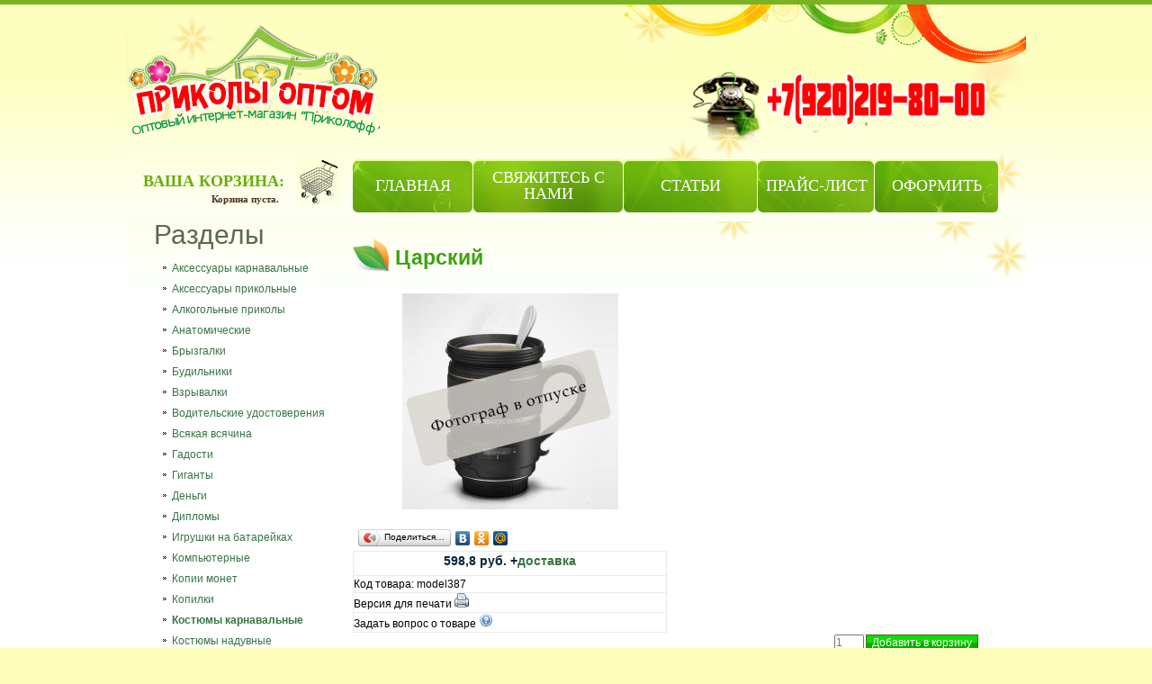

--- FILE ---
content_type: text/html; charset=utf-8
request_url: http://www.splish.ru/product_info.php/info/p10874_Carskii.html
body_size: 28634
content:
<!DOCTYPE html PUBLIC "-//W3C//DTD XHTML 1.0 Transitional//EN" "http://www.w3.org/TR/xhtml1/DTD/xhtml1-transitional.dtd">
<html xmlns="http://www.w3.org/1999/xhtml" xml:lang="ru" lang="ru">
<head>
<meta http-equiv="Content-Type" content="text/html; charset=utf-8" />
<meta http-equiv="Content-Style-Type" content="text/css" />
<link rel="icon" href="http://www.splish.ru/favicon.ico" type="image/x-icon" />
<link rel="shortcut icon" href="http://www.splish.ru/favicon.ico" type="image/x-icon" />
<meta name="language" content="ru" />
<title>Царский model387 - Костюмы карнавальные - Приколы оптом</title>
<script type="text/javascript" src="jscript/jquery/jquery.js"></script>
<meta name="description" content="Царский" />
<meta name="keywords" content="" />
<base href="http://www.splish.ru/" />
<link rel="stylesheet" href="http://www.splish.ru/themes/splish/style.css" type="text/css" />
<link rel="alternate" href="rss2.php?feed=news" type="application/rss+xml" title="Новости" />
<link rel="alternate" href="rss2.php?feed=articles" type="application/rss+xml" title="Статьи" />
<link rel="alternate" href="rss2.php?feed=categories" type="application/rss+xml" title="Категории" />
<link rel="alternate" href="rss2.php?feed=new_products&amp;limit=10" type="application/rss+xml" title="Новинки" />
<link rel="alternate" href="rss2.php?feed=featured&amp;limit=10" type="application/rss+xml" title="Рекомендуемые товары" />
<link rel="alternate" href="rss2.php?feed=best_sellers&amp;limit=10" type="application/rss+xml" title="Лучшие товары" />
<link rel="stylesheet" href="jscript/jquery/plugins/fancybox/jquery.fancybox-1.2.5.css" type="text/css" />
<script type="text/javascript" src="jscript/jquery/plugins/fancybox/jquery.fancybox-1.2.5.pack.js"></script>
<script type="text/javascript"><!--
$(document).ready(function() {
		$("a.zoom").fancybox({
		"zoomOpacity"			: true,
		"overlayShow"			: false,
		"zoomSpeedIn"			: 500,
		"zoomSpeedOut"			: 500
	});
	});
//--></script>
<script type="text/javascript" src="jscript/jscript_JsHttpRequest.js"></script>
<script type="text/javascript" src="jscript/jscript_ajax.js"></script>
<meta name='yandex-verification' content='442b73ccc0a9f621' />
<script src="http://www.splish.ru/themes/splish/javascript/jquery.nivo.slider.js" type="text/javascript"></script>
<script type="text/javascript">
$(window).load(function() {
    $('#slider').nivoSlider({
        effect:'sliceDown', //Specify sets like: 'fold,fade,sliceDown'
        slices:10, //Anzahl der Slices beim Slice Effekt
        animSpeed:650, //Slide transition speed
        pauseTime:6000, //Angabe in Milisekunden
        startSlide:0, //Set starting Slide (0 index)
        directionNav:false, //Next & Prev
        directionNavHide:true, //Only show on hover
        controlNav:true, //1,2,3...
        controlNavThumbs:false, //Use thumbnails for Control Nav
        controlNavThumbsFromRel:false, //Use image rel for thumbs
        controlNavThumbsSearch: '.jpg', //Replace this with...
        controlNavThumbsReplace: '_thumb.jpg', //...this in thumb Image src
        keyboardNav:false, //Use left & right arrows
        pauseOnHover:true, //Stop animation while hovering
        manualAdvance:false, //Force manual transitions
        captionOpacity:0.8, //Universal caption opacity
        beforeChange: function(){},
        afterChange: function(){},
        slideshowEnd: function(){}, //Triggers after all slides have been shown
        lastSlide: function(){}, //Triggers when last slide is shown
        afterLoad: function(){} //Triggers when slider has loaded
    });
});
</script>
<link rel="stylesheet" href="jscript/jquery/plugins/fancybox/jquery.fancybox-1.2.5.css" type="text/css" />
<script type="text/javascript" src="jscript/jquery/plugins/fancybox/jquery.fancybox-1.2.5.pack.js"></script>
<script type="text/javascript"><!--
$(document).ready(function() {
		$("a.zoom").fancybox({
		"zoomOpacity"			: true,
		"overlayShow"			: false,
		"zoomSpeedIn"			: 500,
		"zoomSpeedOut"			: 500
	});
	});
//--></script>
<!--[if lte IE 6]><script type="text/javascript" src="http://www.splish.ru/themes/splish/plugins/iepngfix/iepngfix_tilebg.js"></script>
<style type="text/css"> img { behavior: url("http://www.splish.ru/themes/splish/plugins/iepngfix/iepngfix.htc")}</style>
<![endif]-->
<meta name="generator" content="(c) by ShopOS , http://www.shopos.ru" />
</head>
<body>
<!-- Шапка -->
<body class=" cms-index-index cms-home-mg03c20029">
<div class="BG_PREW">
<div class="wrapper">
        <!-- [start] header -->
        <div class="header">

            <div class="fon_x">
<div style="width:100%; clear:both " align="center">
<div style="width:1000px;" align="center">
  <div style="">
    <table width="1000" height="246"  border="0" cellspacing="0" cellpadding="0" style="background-image:url(http://www.splish.ru/themes/splish/images/head.jpg); background-repeat:no-repeat">      	
		<tr height="92"><td align="left" valign="top" style=""><table width="100%" border="0" cellspacing="0" cellpadding="0">
          <tr>
            <td height="26" align="left" valign="top">&nbsp;</td>
          </tr>
          <tr>

            <td height="109" align="left" valign="top"><table width="1000" border="0" cellspacing="0" cellpadding="0">
              <tr>
                <td width="208" align="right" style="vertical-align: middle; text-align: right; padding-bottom:20px"><a href="/"><img src="http://www.splish.ru/themes/splish/images/logo.png"  style="" border="0"></a></td>
                
                <td width="171" >&nbsp;</td>
            

    <td width="241" valign="bottom" style="vertical-align: middle;">
              



               </td>
                <td width="380" style="vertical-align: middle; "><span style="vertical-align: middle;"><img src="http://www.splish.ru/themes/splish/images/tell.png" alt="tell" width="342" height="130" align="bottom"></span></td>
              </tr>
            </table></td>
          </tr>
          <tr>
            <td align="left" valign="top"><table width="100%" border="0" cellspacing="0" cellpadding="0">
              <tr>

                <td align="right" valign="top"><table border="0" cellspacing="0" cellpadding="0">
                  <tr>
                    <td><div class="az_cart">
	<div class="az_cart_content">
		<div class="fL" style="padding-left:0px;width:100%; text-align:right">
			<div style="line-height:15px">&nbsp;</div>

			<span class="ShoppingCart"><a href="/shopping_cart.php"><font color="#68AF09">Ваша корзина:</font></a></span>&nbsp;&nbsp;&nbsp;					
			<table cellpadding="0" cellspacing="0" border="0" align="right" >
				<tr>

					<td style="padding:0px 15px 0px 0px;"  valign="top" align="right">
						<a class="null" style="color:#483320;"><span class="null" style="color:#483320; "> 
<script type="text/javascript" src="jscript/jscript_ajax_cart.js"></script>
<div class="cart" id="divShoppingCart">
</font>
<!-- пустая корзина -->
<div>Корзина пуста.</div>
	<!-- #пустая корзина -->
</div>


</span>
					</td>
					
				</tr> 
			</table>
		</div>		
		
		<div class="cL"></div>

	</div>
</div>



<!-- [ends] .cart-sidebar // --></td>
                    <td width="51" align="right"><a href="/shopping_cart.php"><img src="http://www.splish.ru/themes/splish/images/az_cart.jpg"  style="" border="0"></a></td>
                  </tr>
                </table></td>
                <td width="16" align="left" valign="top">&nbsp;</td>
                <td width="748" align="left" valign="top">

				
<table cellpadding="0" cellspacing="0" border="0" style="background-image:url(http://www.splish.ru/themes/splish/images/az_bg_menu.jpg); background-repeat:no-repeat">
				<tr>
			<td height="59" align="center" style="padding:0px 0px 0px 0px;width:134px; vertical-align:middle;">
                    <a class="top_menu" href="http://www.splish.ru/index.php">Главная</a></td>
					<td style="padding:0px 0px 0px 0px;width:167px; vertical-align:middle;" align="center">
                    <a href="/shop_content.php?coID=7" class="top_menu">Свяжитесь с нами</a></td>
					<td style="padding:0px 0px 0px 0px;width:149px; vertical-align:middle;" align="center"> 
                    <a href="/news.php" class="top_menu">Статьи</a></td>
					<td style="padding:0px 0px 0px 0px;width:130px; vertical-align:middle;" align="center">
                    <a class="top_menu"  href="http://www.splish.ru/shop_content.php/coID/12" >Прайс-лист</a></td>
					<td style="padding:0px 0px 0px 0px;width:137px; vertical-align:middle;" align="center">
                    <a href="http://www.splish.ru/checkout_shipping.php"class="top_menu">Оформить</a></td>				
				</tr> 
			</table>
				
				</td>
              </tr>
            </table></td>
          </tr>
        </table></td>
		</tr>

    </table>
  </div>   
  </div>
</div>        </div>
        <!-- [end] header -->
		<center>
		
		
        <!-- [start] middle -->
        <div class="middle-container">
		<div class="footerbtm">

            <div class="middle col-3-layout">
			
			
			<!-- [start] left -->
            <div class="col-left side-col">
				<div class="lmdl">
				  <div class="lbtm">
					<div class="ltop">
						<div class="lcontent">
 							

<div class="cat_menu">Разделы</div>
<div class="box_content">
<ul id="CatNavi">
<li class="CatLevel1"><a href="http://www.splish.ru/index.php/cat/c264_Aksessuary-karnavalnye.html">Аксессуары карнавальные</a></li>
<li class="CatLevel1"><a href="http://www.splish.ru/index.php/cat/c289_Aksessuary-prikolnye.html">Аксессуары прикольные</a></li>
<li class="CatLevel1"><a href="http://www.splish.ru/index.php/cat/c292_Alkogolnye-prikoly.html">Алкогольные приколы</a></li>
<li class="CatLevel1"><a href="http://www.splish.ru/index.php/cat/c303_Anatomicheskie.html">Анатомические</a></li>
<li class="CatLevel1"><a href="http://www.splish.ru/index.php/cat/c294_Bryzgalki.html">Брызгалки</a></li>
<li class="CatLevel1"><a href="http://www.splish.ru/index.php/cat/c293_Budilniki.html">Будильники</a></li>
<li class="CatLevel1"><a href="http://www.splish.ru/index.php/cat/c301_Vzryvalki.html">Взрывалки</a></li>
<li class="CatLevel1"><a href="http://www.splish.ru/index.php/cat/c277_Voditelskie-udostovereniya.html">Водительские удостоверения</a></li>
<li class="CatLevel1"><a href="http://www.splish.ru/index.php/cat/c313_Vsyakaya-vsyachina.html">Всякая всячина</a></li>
<li class="CatLevel1"><a href="http://www.splish.ru/index.php/cat/c305_Gadosti.html">Гадости</a></li>
<li class="CatLevel1"><a href="http://www.splish.ru/index.php/cat/c300_Giganty.html">Гиганты</a></li>
<li class="CatLevel1"><a href="http://www.splish.ru/index.php/cat/c297_Dengi.html">Деньги</a></li>
<li class="CatLevel1"><a href="http://www.splish.ru/index.php/cat/c275_Diplomy.html">Дипломы</a></li>
<li class="CatLevel1"><a href="http://www.splish.ru/index.php/cat/c290_Igrushki-na-batareikah.html">Игрушки на батарейках</a></li>
<li class="CatLevel1"><a href="http://www.splish.ru/index.php/cat/c302_Kompyuternye.html">Компьютерные</a></li>
<li class="CatLevel1"><a href="http://www.splish.ru/index.php/cat/c271_Kopii-monet.html">Копии монет</a></li>
<li class="CatLevel1"><a href="http://www.splish.ru/index.php/cat/c296_Kopilki.html">Копилки</a></li>
<li class="CatLevel1 Current"><a href="http://www.splish.ru/index.php/cat/c265_Kostyumy-karnavalnye.html">Костюмы карнавальные</a></li>
<li class="CatLevel1"><a href="http://www.splish.ru/index.php/cat/c267_Kostyumy-naduvnye.html">Костюмы надувные</a></li>
<li class="CatLevel1"><a href="http://www.splish.ru/index.php/cat/c278_Kreditnaya-kartochka.html">Кредитная карточка</a></li>
<li class="CatLevel1"><a href="http://www.splish.ru/index.php/cat/c274_Ksivy.html">Ксивы</a></li>
<li class="CatLevel1"><a href="http://www.splish.ru/index.php/cat/c282_Kubiki-razvlecheniya.html">Кубики развлечения</a></li>
<li class="CatLevel1"><a href="http://www.splish.ru/index.php/cat/c283_Magnity-na-holodilnik.html">Магниты на холодильник</a></li>
<li class="CatLevel1"><a href="http://www.splish.ru/index.php/cat/c268_Maski.html">Маски</a></li>
<li class="CatLevel1"><a href="http://www.splish.ru/index.php/cat/c266_Maski-karnavalnye.html">Маски карнавальные</a></li>
<li class="CatLevel1"><a href="http://www.splish.ru/index.php/cat/c291_Medal-metallicheskaya.html">Медаль металлическая</a></li>
<li class="CatLevel1"><a href="http://www.splish.ru/index.php/cat/c270_Monety-fokusy.html">Монеты фокусы</a></li>
<li class="CatLevel1"><a href="http://www.splish.ru/index.php/cat/c279_Neobychnye-chasy.html">Необычные часы</a></li>
<li class="CatLevel1"><a href="http://www.splish.ru/index.php/cat/c299_Ochki.html">Очки</a></li>
<li class="CatLevel1"><a href="http://www.splish.ru/index.php/cat/c304_Pakosti.html">Пакости</a></li>
<li class="CatLevel1"><a href="http://www.splish.ru/index.php/cat/c287_Pariki.html">Парики</a></li>
<li class="CatLevel1"><a href="http://www.splish.ru/index.php/cat/c314_Prikol-v-ramke.html">Прикол в рамке</a></li>
<li class="CatLevel1"><a href="http://www.splish.ru/index.php/cat/c276_Prikolnye-konverty.html">Прикольные конверты</a></li>
<li class="CatLevel1"><a href="http://www.splish.ru/index.php/cat/c272_Prikolnye-medali.html">Прикольные медали</a></li>
<li class="CatLevel1"><a href="http://www.splish.ru/index.php/cat/c269_Prikolnye-monety.html">Прикольные монеты</a></li>
<li class="CatLevel1"><a href="http://www.splish.ru/index.php/cat/c284_Prikolnye-podarki.html">Прикольные подарки</a></li>
<li class="CatLevel1"><a href="http://www.splish.ru/index.php/cat/c295_Pugayushie.html">Пугающие</a></li>
<li class="CatLevel1"><a href="http://www.splish.ru/index.php/cat/c280_Ramka-ofisnaya.html">Рамка офисная</a></li>
<li class="CatLevel1"><a href="http://www.splish.ru/index.php/cat/c306_Ruchki.html">Ручки</a></li>
<li class="CatLevel1"><a href="http://www.splish.ru/index.php/cat/c307_Svechi.html">Свечи</a></li>
<li class="CatLevel1"><a href="http://www.splish.ru/index.php/cat/c312_Seksualnye.html">Сексуальные</a></li>
<li class="CatLevel1"><a href="http://www.splish.ru/index.php/cat/c273_Statuyetka-Oskar.html">Статуэтка Оскар</a></li>
<li class="CatLevel1"><a href="http://www.splish.ru/index.php/cat/c281_Tablichka-ofisnaya.html">Табличка офисная</a></li>
<li class="CatLevel1"><a href="http://www.splish.ru/index.php/cat/c311_Udivlyayushie.html">Удивляющие</a></li>
<li class="CatLevel1"><a href="http://www.splish.ru/index.php/cat/c310_Fekalnye.html">Фекальные</a></li>
<li class="CatLevel1"><a href="http://www.splish.ru/index.php/cat/c308_Fokusy.html">Фокусы</a></li>
<li class="CatLevel1"><a href="http://www.splish.ru/index.php/cat/c309_Fokusy-professionalnye.html">Фокусы профессиональные</a></li>
<li class="CatLevel1"><a href="http://www.splish.ru/index.php/cat/c285_Futbolki-prikolnye.html">Футболки прикольные</a></li>
<li class="CatLevel1"><a href="http://www.splish.ru/index.php/cat/c298_CHasy.html">Часы</a></li>
<li class="CatLevel1"><a href="http://www.splish.ru/index.php/cat/c288_SHlyapy-prikolnye.html">Шляпы прикольные</a></li>
<li class="CatLevel1"><a href="http://www.splish.ru/index.php/cat/c286_Yekvalaizer-dlya-futbolki.html">Эквалайзер для футболки</a></li>
</ul>
</div>

<div>&nbsp;</div> 


<div class="box base-mini mini-product-tags">
    <div class="head">
        <div class="icon"></div>
        <h4>Вход</h4>
        <div class="right-corner"></div>

    </div>
    <div class="content">
<form id="loginbox" method="post" action="http://www.splish.ru/login.php/action/process"> 
 <table class="adw" align="center" border="0">
  <tr>
   <td>E-Mail:</td><td><input type="text" name="email_address" size="15" maxlength="30" /></td>
  </tr>
    <tr>
    <td></td><td></td>
  </tr>
  <tr>
    <td>Пароль:</td><td class="mid"><input type="password" name="password" size="15" maxlength="30" /></td>
  </tr>
   <tr>
   <td align="center" colspan="2"><br /><input class="imgsub" type="image" src="themes/splish/buttons/ru/button_login_small.gif" alt="Продолжить" title=" Продолжить " />
   <br /> <a href="http://www.splish.ru/create_account.php">Регистрация</a>&nbsp;|&nbsp;<a href="http://www.splish.ru/password_double_opt.php">Забыли пароль?</a></td>
  </tr>
  </table>
</form> 
    
    </div>

</div>
<div class="box_footer"></div>

<div class="box base-mini mini-product-tags">
    <div class="head">
        <div class="icon"></div>
        <h4>Реклама</h4>
        <div class="right-corner"></div>

    </div>
    <div class="content">


<script type="text/javascript">
<!--
var _acic={dataProvider:10};(function(){var e=document.createElement("script");e.type="text/javascript";e.async=true;e.src="https://www.acint.net/aci.js";var t=document.getElementsByTagName("script")[0];t.parentNode.insertBefore(e,t)})()
//-->
</script>  

    
    </div>

</div>
<div class="box_footer"></div>



<div class="box base-mini mini-product-tags">
    <div class="head">
        <div class="icon"></div>
        <h4>Узнайте больше</h4>
        <div class="right-corner"></div>

    </div>
    <div class="content">
 <a class="content" href="http://www.splish.ru/shop_content.php/coID/8/product/Karta-saita">Карта сайта</a><br />
<a class="content" href="http://www.splish.ru/shop_content.php/coID/12/product/Prais-list">Прайс-лист</a><br />
  
    
    </div>

</div>
<div class="box_footer"></div>








     



<form id="quick_find" action="http://www.splish.ru/advanced_search_result.php" method="get">
<div class="box base-mini mini-product-tags">
    <div class="head">
    	<div class="icon"></div>

        <h4 class="head-padding">Поиск</h4>
    	<div class="right-corner"></div>
    </div>
    <div class="content">
	<form id="quick_find" action="/advanced_search_result.php" method="get">
	    <div>
		
		<input id="quick_find_keyword" type="text" class="input-text" onkeyup="ajaxQuickFindUp(this);" name="keywords" value="" />
		<br>

		<div class="floatLeft" style=" margin-top:7px;">
        <img align="left" src="http://www.splish.ru/themes/splish/images/az_m_search.gif" style="margin:10px 4px 0px 0px;" align="left">
        <a href="/advanced_search.php" class="adv">Расширенный поиск</a></div>
		<div class="floatRight"><input style="margin-left:92px;margin-right:3px; margin-top:-30px;" type="image" src="http://www.splish.ru/themes/splish/images/btn_mini_search.gif" alt="Search" /></div>
		<div class="clear"></div>
		<div id="search_autocomplete" class="search-autocomplete"></div>		

	    </div>
	</form>
    </div>

</div>
<div class="box_footer"></div>
</form>

<script language="javascript" type="text/javascript">
	function ajaxQuickFind(elt) {
//		if(ajaxQuickFindUpForm.keywords.value.length > 2)
			loadXMLDoc('ajaxQuickFind', hashFormFields(ajaxQuickFindUpForm), true);
	}
	var timeout = null;
	var ajaxQuickFindUpForm = null;
	function ajaxQuickFindUp(elt) {
		ajaxQuickFindUpForm = elt.form;
	  if (timeout) clearTimeout(timeout);
	  timeout = setTimeout('ajaxQuickFind()', 500);
	}
</script>












                 </div>
					</div>
				  </div>	
				</div>			
				
                
            </div>
            <!-- [end] left -->
			
            
            
			
            <!-- [start] center -->

                <div id="main" class="col-main">
               <!-- [start] global messages -->
                                    <!-- [end] global messages -->

                <!-- [start] content -->				
					<div class="az_body_mdl">
						<div class="az_body_btm">
							<div class="az_fon_y">
								<div class="az_body_top">
									<div class="az_body">

				﻿
<h3 class="ntitle"><img src="http://www.splish.ru/themes/splish/images/ntitlebg.png" alt="" width="43" height="39" />Царский</h3>
<hr />



<form id="cart_quantity" action="http://www.splish.ru/product_info.php/info/p10874_Carskii.html/action/add_product" method="post" onsubmit="doAddProduct(this); return false;">
<table width="100%" border="0" cellpadding="3" cellspacing="0">
	<tr>
		<td valign="top" width="50%">
		<table width="100%" border="0" cellpadding="0" cellspacing="0">
			<tr>
				<td valign="top" align="center"><a href="http://www.splish.ru/images/product_images/popup_images/photos_[5].jpg" title="Царский" class="zoom" target="_blank" rel="gallery-plants"><img src="http://www.splish.ru/images/product_images/info_images/photos_[5].jpg"  alt="Царский" /></a></td>
			</tr>
			<tr>
				<td align="left">
                <br />
                <div>
                <table class="sort" id="sort_id" width="100%" border="0" cellpadding="3" cellspacing="1">
                <tbody>
                <tr class="bgcolor1">
                <td align="center"><b><h2> 598,8 руб.<b> +<a href="http://www.splish.ru/popup_content.php/coID/1" target="_blank" onclick="window.open('http://www.splish.ru/popup_content.php/coID/1', 'popUp', 'toolbar=0,scrollbars=1,location=0,statusbar=0,menubar=0,resizable=1,width=395,height=320'); return false;">доставка</a></h2></td>
                </tr></tbody>
                                                <script type="text/javascript" src="//yandex.st/share/share.js" charset="utf-8"></script>
<div class="yashare-auto-init" data-yashareL10n="ru" data-yashareType="button" data-yashareQuickServices="yaru,vkontakte,facebook,odnoklassniki,moimir"></div> 
                                                                <tr class="bgcolor1">
                <td>Код товара: model387</td>
                </tr>
                                                <tr class="bgcolor1">
                <td>Версия для печати&nbsp;<img src="http://www.splish.ru/themes/splish/buttons/ru/print.gif"  style="cursor:hand" onclick="javascript:window.open('http://www.splish.ru/print_product_info.php/products_id/10874', 'popup', 'toolbar=0, scrollbars=yes, width=640, height=600')" alt="" /></td>
                </tr>
                <tr class="bgcolor1">
                <td>Задать вопрос о товаре&nbsp;<img src="http://www.splish.ru/themes/splish/buttons/ru/button_ask_a_question.gif" style="cursor:hand" onclick="javascript:window.open('http://www.splish.ru/ask_a_question.php/products_id/10874', 'popup', 'toolbar=0, width=640, height=600')" alt="" /></td>
                </tr>
                                                                                
                </table>
                </div>
                </td>
			</tr>
		</table>
		</td>
		<td valign="top" width="50%">
		<table width="100%" border="0" cellpadding="3" cellspacing="0">
			<tr>
				<td>
                                </td>
			</tr>
			<tr>
				<td>
                                </td>
			</tr>
		</table>
		</td>
	</tr>
	<tr>
		<td colspan="2" align="right">
        <!-- в корзину -->
            <table border="0" align="right">
                  <tr>
                    <td align="right"><input type="text" name="products_qty" value="1" size="3" /> <input type="hidden" name="products_id" value="10874" /></td>
                    <td align="left"><input class="fbutton" value="Добавить в корзину" alt="Добавить в корзину" title=" Добавить в корзину " type="submit" /></td>
                    </tr>
            </table>
       <!-- /в корзину -->
       </td>
	</tr>
</table>
</form>



<table border="0" width="100%" cellpadding="5" cellspacing="5">
	<tr>
		<td align="left" valign="top">
        		Царский
                </td></tr><tr>
		<td align="center" valign="top">










        </td>
	</tr>
</table>









 





















<table width="100%" border="0">
  <tr>
      <td><br />
<h3 class="btitle">Отзывы:</h3><br />
<br />
<div class="info">
	<div>Ваш отзыв может быть первым.</div>
</div>
<br />



<br />

<div align="right"><a href="http://www.splish.ru/product_reviews_write.php/info/p10874_Carskii.html"><img src="http://www.splish.ru/themes/splish/buttons/ru/button_write_review.gif" alt="Написать отзыв" title=" Написать отзыв " /></a></div><br /></td>
  </tr>
</table>



				</div>
							  </div>
							</div>						
						</div>
					</div>
                    <center></center>
                    <table cellpadding="0" cellspacing="0" border="0">

						<tr>
							<td style=""  valign="top" align="left"><div><img align="left" src="http://www.splish.ru/themes/splish/images/az_body_btm.png"></div></td>
						</tr> 
					</table>
                <!-- [end] content -->
                   
                </div>
            <!-- [end] center -->



        </div>
            </div></div>
        <!-- [end] middle -->
		
		
		
		
		
		</center>
        <!-- [start] footer -->
        <div class="footer-container">
		
            <div class="footer">

                
<div style="width:1000px;color:#000000; height:156px" align="right">

   <div style="line-height:35px">&nbsp;</div>
  <div align="right">
    <a href="http://www.splish.ru/index.php" class="footerNavigation">
     Главная      </a>
    &nbsp;&nbsp;&nbsp;&nbsp;&nbsp;<span  class="footerNavigation"> </span>&nbsp;&nbsp;&nbsp;&nbsp;&nbsp;
    <a href="http://www.splish.ru/shopping_cart.php" class="footerNavigation">

      Корзина    </a>
    &nbsp;&nbsp;&nbsp;&nbsp;&nbsp;<span  class="footerNavigation"> </span>&nbsp;&nbsp;&nbsp;&nbsp;&nbsp;
	
              
	
	
	
	
	&nbsp;&nbsp;&nbsp;&nbsp;&nbsp;<span  class="footerNavigation"> </span>&nbsp;&nbsp;&nbsp;&nbsp;&nbsp;
    
    
    
    
    <a href="http://www.splish.ru/checkout_shipping.php" class="footerNavigation">Оформить </a>&nbsp;&nbsp;&nbsp;&nbsp;&nbsp;<span  class="footerNavigation"> </span>&nbsp;&nbsp;&nbsp;&nbsp;&nbsp;

    <a href="/shop_content.php?coID=7" class="footerNavigation">
      Свяжитесь с нами </a>     </div>
		 	  <div align="right" style="margin:10px 0px 10px 0px" class="copy">&copy; 2010-2013  Магазин подарков "Приколофф" <a href="http://www.splish.ru" target="_blank">Splish.ru</a>
		 	    <p>Адрес: Воронеж, ул. Хользунова 38, офис 412  +7 (920) 219-80-00
		 	  </div>

		  <div align="right">

<!--LiveInternet counter--><script type="text/javascript"><!--
document.write("<a href='http://www.liveinternet.ru/click' "+
"target=_blank><img src='//counter.yadro.ru/hit?t44.1;r"+
escape(document.referrer)+((typeof(screen)=="undefined")?"":
";s"+screen.width+"*"+screen.height+"*"+(screen.colorDepth?
screen.colorDepth:screen.pixelDepth))+";u"+escape(document.URL)+
";"+Math.random()+
"' alt='' title='LiveInternet' "+
"border='0' width='31' height='31'><\/a>")
//--></script><!--/LiveInternet-->

</div>
  
</div>            </div>
			
        </div>

        <!-- [end] footer -->

</div>
</div>
<center><span style="font-size:7px;color:#999999;">&copy; ShopOS 2026<br />Скрипты </span><a href="http://www.shopos.ru/" alt="Скрипты интернет-магазина" style="font-size:7px;color:#999999;">интернет-магазина</a></center></body></html>

--- FILE ---
content_type: text/html; charset=utf-8
request_url: http://www.splish.ru/product_info.php/info/jscript/jquery/jquery.js
body_size: 25261
content:
<!DOCTYPE html PUBLIC "-//W3C//DTD XHTML 1.0 Transitional//EN" "http://www.w3.org/TR/xhtml1/DTD/xhtml1-transitional.dtd">
<html xmlns="http://www.w3.org/1999/xhtml" xml:lang="ru" lang="ru">
<head>
<meta http-equiv="Content-Type" content="text/html; charset=utf-8" />
<meta http-equiv="Content-Style-Type" content="text/css" />
<link rel="icon" href="http://www.splish.ru/favicon.ico" type="image/x-icon" />
<link rel="shortcut icon" href="http://www.splish.ru/favicon.ico" type="image/x-icon" />
<meta name="language" content="ru" />
<title>Приколы оптом</title>
<script type="text/javascript" src="jscript/jquery/jquery.js"></script>
<meta name="description" content="" />
<meta name="keywords" content="" />
<base href="http://www.splish.ru/" />
<link rel="stylesheet" href="http://www.splish.ru/themes/splish/style.css" type="text/css" />
<link rel="alternate" href="rss2.php?feed=news" type="application/rss+xml" title="Новости" />
<link rel="alternate" href="rss2.php?feed=articles" type="application/rss+xml" title="Статьи" />
<link rel="alternate" href="rss2.php?feed=categories" type="application/rss+xml" title="Категории" />
<link rel="alternate" href="rss2.php?feed=new_products&amp;limit=10" type="application/rss+xml" title="Новинки" />
<link rel="alternate" href="rss2.php?feed=featured&amp;limit=10" type="application/rss+xml" title="Рекомендуемые товары" />
<link rel="alternate" href="rss2.php?feed=best_sellers&amp;limit=10" type="application/rss+xml" title="Лучшие товары" />
<link rel="stylesheet" href="jscript/jquery/plugins/fancybox/jquery.fancybox-1.2.5.css" type="text/css" />
<script type="text/javascript" src="jscript/jquery/plugins/fancybox/jquery.fancybox-1.2.5.pack.js"></script>
<script type="text/javascript"><!--
$(document).ready(function() {
		$("a.zoom").fancybox({
		"zoomOpacity"			: true,
		"overlayShow"			: false,
		"zoomSpeedIn"			: 500,
		"zoomSpeedOut"			: 500
	});
	});
//--></script>
<script type="text/javascript" src="jscript/jscript_JsHttpRequest.js"></script>
<script type="text/javascript" src="jscript/jscript_ajax.js"></script>
<meta name='yandex-verification' content='442b73ccc0a9f621' />
<script src="http://www.splish.ru/themes/splish/javascript/jquery.nivo.slider.js" type="text/javascript"></script>
<script type="text/javascript">
$(window).load(function() {
    $('#slider').nivoSlider({
        effect:'sliceDown', //Specify sets like: 'fold,fade,sliceDown'
        slices:10, //Anzahl der Slices beim Slice Effekt
        animSpeed:650, //Slide transition speed
        pauseTime:6000, //Angabe in Milisekunden
        startSlide:0, //Set starting Slide (0 index)
        directionNav:false, //Next & Prev
        directionNavHide:true, //Only show on hover
        controlNav:true, //1,2,3...
        controlNavThumbs:false, //Use thumbnails for Control Nav
        controlNavThumbsFromRel:false, //Use image rel for thumbs
        controlNavThumbsSearch: '.jpg', //Replace this with...
        controlNavThumbsReplace: '_thumb.jpg', //...this in thumb Image src
        keyboardNav:false, //Use left & right arrows
        pauseOnHover:true, //Stop animation while hovering
        manualAdvance:false, //Force manual transitions
        captionOpacity:0.8, //Universal caption opacity
        beforeChange: function(){},
        afterChange: function(){},
        slideshowEnd: function(){}, //Triggers after all slides have been shown
        lastSlide: function(){}, //Triggers when last slide is shown
        afterLoad: function(){} //Triggers when slider has loaded
    });
});
</script>
<link rel="stylesheet" href="jscript/jquery/plugins/fancybox/jquery.fancybox-1.2.5.css" type="text/css" />
<script type="text/javascript" src="jscript/jquery/plugins/fancybox/jquery.fancybox-1.2.5.pack.js"></script>
<script type="text/javascript"><!--
$(document).ready(function() {
		$("a.zoom").fancybox({
		"zoomOpacity"			: true,
		"overlayShow"			: false,
		"zoomSpeedIn"			: 500,
		"zoomSpeedOut"			: 500
	});
	});
//--></script>
<!--[if lte IE 6]><script type="text/javascript" src="http://www.splish.ru/themes/splish/plugins/iepngfix/iepngfix_tilebg.js"></script>
<style type="text/css"> img { behavior: url("http://www.splish.ru/themes/splish/plugins/iepngfix/iepngfix.htc")}</style>
<![endif]-->
<meta name="generator" content="(c) by ShopOS , http://www.shopos.ru" />
</head>
<body>
<!-- Шапка -->
<body class=" cms-index-index cms-home-mg03c20029">
<div class="BG_PREW">
<div class="wrapper">
        <!-- [start] header -->
        <div class="header">

            <div class="fon_x">
<div style="width:100%; clear:both " align="center">
<div style="width:1000px;" align="center">
  <div style="">
    <table width="1000" height="246"  border="0" cellspacing="0" cellpadding="0" style="background-image:url(http://www.splish.ru/themes/splish/images/head.jpg); background-repeat:no-repeat">      	
		<tr height="92"><td align="left" valign="top" style=""><table width="100%" border="0" cellspacing="0" cellpadding="0">
          <tr>
            <td height="26" align="left" valign="top">&nbsp;</td>
          </tr>
          <tr>

            <td height="109" align="left" valign="top"><table width="1000" border="0" cellspacing="0" cellpadding="0">
              <tr>
                <td width="208" align="right" style="vertical-align: middle; text-align: right; padding-bottom:20px"><a href="/"><img src="http://www.splish.ru/themes/splish/images/logo.png"  style="" border="0"></a></td>
                
                <td width="171" >&nbsp;</td>
            

    <td width="241" valign="bottom" style="vertical-align: middle;">
              



               </td>
                <td width="380" style="vertical-align: middle; "><span style="vertical-align: middle;"><img src="http://www.splish.ru/themes/splish/images/tell.png" alt="tell" width="342" height="130" align="bottom"></span></td>
              </tr>
            </table></td>
          </tr>
          <tr>
            <td align="left" valign="top"><table width="100%" border="0" cellspacing="0" cellpadding="0">
              <tr>

                <td align="right" valign="top"><table border="0" cellspacing="0" cellpadding="0">
                  <tr>
                    <td><div class="az_cart">
	<div class="az_cart_content">
		<div class="fL" style="padding-left:0px;width:100%; text-align:right">
			<div style="line-height:15px">&nbsp;</div>

			<span class="ShoppingCart"><a href="/shopping_cart.php"><font color="#68AF09">Ваша корзина:</font></a></span>&nbsp;&nbsp;&nbsp;					
			<table cellpadding="0" cellspacing="0" border="0" align="right" >
				<tr>

					<td style="padding:0px 15px 0px 0px;"  valign="top" align="right">
						<a class="null" style="color:#483320;"><span class="null" style="color:#483320; "> 
<script type="text/javascript" src="jscript/jscript_ajax_cart.js"></script>
<div class="cart" id="divShoppingCart">
</font>
<!-- пустая корзина -->
<div>Корзина пуста.</div>
	<!-- #пустая корзина -->
</div>


</span>
					</td>
					
				</tr> 
			</table>
		</div>		
		
		<div class="cL"></div>

	</div>
</div>



<!-- [ends] .cart-sidebar // --></td>
                    <td width="51" align="right"><a href="/shopping_cart.php"><img src="http://www.splish.ru/themes/splish/images/az_cart.jpg"  style="" border="0"></a></td>
                  </tr>
                </table></td>
                <td width="16" align="left" valign="top">&nbsp;</td>
                <td width="748" align="left" valign="top">

				
<table cellpadding="0" cellspacing="0" border="0" style="background-image:url(http://www.splish.ru/themes/splish/images/az_bg_menu.jpg); background-repeat:no-repeat">
				<tr>
			<td height="59" align="center" style="padding:0px 0px 0px 0px;width:134px; vertical-align:middle;">
                    <a class="top_menu" href="http://www.splish.ru/index.php">Главная</a></td>
					<td style="padding:0px 0px 0px 0px;width:167px; vertical-align:middle;" align="center">
                    <a href="/shop_content.php?coID=7" class="top_menu">Свяжитесь с нами</a></td>
					<td style="padding:0px 0px 0px 0px;width:149px; vertical-align:middle;" align="center"> 
                    <a href="/news.php" class="top_menu">Статьи</a></td>
					<td style="padding:0px 0px 0px 0px;width:130px; vertical-align:middle;" align="center">
                    <a class="top_menu"  href="http://www.splish.ru/shop_content.php/coID/12" >Прайс-лист</a></td>
					<td style="padding:0px 0px 0px 0px;width:137px; vertical-align:middle;" align="center">
                    <a href="http://www.splish.ru/checkout_shipping.php"class="top_menu">Оформить</a></td>				
				</tr> 
			</table>
				
				</td>
              </tr>
            </table></td>
          </tr>
        </table></td>
		</tr>

    </table>
  </div>   
  </div>
</div>        </div>
        <!-- [end] header -->
		<center>
		
		
        <!-- [start] middle -->
        <div class="middle-container">
		<div class="footerbtm">

            <div class="middle col-3-layout">
			
			
			<!-- [start] left -->
            <div class="col-left side-col">
				<div class="lmdl">
				  <div class="lbtm">
					<div class="ltop">
						<div class="lcontent">
 							

<div class="cat_menu">Разделы</div>
<div class="box_content">
<ul id="CatNavi">
<li class="CatLevel1"><a href="http://www.splish.ru/index.php/cat/c264_Aksessuary-karnavalnye.html">Аксессуары карнавальные</a></li>
<li class="CatLevel1"><a href="http://www.splish.ru/index.php/cat/c289_Aksessuary-prikolnye.html">Аксессуары прикольные</a></li>
<li class="CatLevel1"><a href="http://www.splish.ru/index.php/cat/c292_Alkogolnye-prikoly.html">Алкогольные приколы</a></li>
<li class="CatLevel1"><a href="http://www.splish.ru/index.php/cat/c303_Anatomicheskie.html">Анатомические</a></li>
<li class="CatLevel1"><a href="http://www.splish.ru/index.php/cat/c294_Bryzgalki.html">Брызгалки</a></li>
<li class="CatLevel1"><a href="http://www.splish.ru/index.php/cat/c293_Budilniki.html">Будильники</a></li>
<li class="CatLevel1"><a href="http://www.splish.ru/index.php/cat/c301_Vzryvalki.html">Взрывалки</a></li>
<li class="CatLevel1"><a href="http://www.splish.ru/index.php/cat/c277_Voditelskie-udostovereniya.html">Водительские удостоверения</a></li>
<li class="CatLevel1"><a href="http://www.splish.ru/index.php/cat/c313_Vsyakaya-vsyachina.html">Всякая всячина</a></li>
<li class="CatLevel1"><a href="http://www.splish.ru/index.php/cat/c305_Gadosti.html">Гадости</a></li>
<li class="CatLevel1"><a href="http://www.splish.ru/index.php/cat/c300_Giganty.html">Гиганты</a></li>
<li class="CatLevel1"><a href="http://www.splish.ru/index.php/cat/c297_Dengi.html">Деньги</a></li>
<li class="CatLevel1"><a href="http://www.splish.ru/index.php/cat/c275_Diplomy.html">Дипломы</a></li>
<li class="CatLevel1"><a href="http://www.splish.ru/index.php/cat/c290_Igrushki-na-batareikah.html">Игрушки на батарейках</a></li>
<li class="CatLevel1"><a href="http://www.splish.ru/index.php/cat/c302_Kompyuternye.html">Компьютерные</a></li>
<li class="CatLevel1"><a href="http://www.splish.ru/index.php/cat/c271_Kopii-monet.html">Копии монет</a></li>
<li class="CatLevel1"><a href="http://www.splish.ru/index.php/cat/c296_Kopilki.html">Копилки</a></li>
<li class="CatLevel1"><a href="http://www.splish.ru/index.php/cat/c265_Kostyumy-karnavalnye.html">Костюмы карнавальные</a></li>
<li class="CatLevel1"><a href="http://www.splish.ru/index.php/cat/c267_Kostyumy-naduvnye.html">Костюмы надувные</a></li>
<li class="CatLevel1"><a href="http://www.splish.ru/index.php/cat/c278_Kreditnaya-kartochka.html">Кредитная карточка</a></li>
<li class="CatLevel1"><a href="http://www.splish.ru/index.php/cat/c274_Ksivy.html">Ксивы</a></li>
<li class="CatLevel1"><a href="http://www.splish.ru/index.php/cat/c282_Kubiki-razvlecheniya.html">Кубики развлечения</a></li>
<li class="CatLevel1"><a href="http://www.splish.ru/index.php/cat/c283_Magnity-na-holodilnik.html">Магниты на холодильник</a></li>
<li class="CatLevel1"><a href="http://www.splish.ru/index.php/cat/c268_Maski.html">Маски</a></li>
<li class="CatLevel1"><a href="http://www.splish.ru/index.php/cat/c266_Maski-karnavalnye.html">Маски карнавальные</a></li>
<li class="CatLevel1"><a href="http://www.splish.ru/index.php/cat/c291_Medal-metallicheskaya.html">Медаль металлическая</a></li>
<li class="CatLevel1"><a href="http://www.splish.ru/index.php/cat/c270_Monety-fokusy.html">Монеты фокусы</a></li>
<li class="CatLevel1"><a href="http://www.splish.ru/index.php/cat/c279_Neobychnye-chasy.html">Необычные часы</a></li>
<li class="CatLevel1"><a href="http://www.splish.ru/index.php/cat/c299_Ochki.html">Очки</a></li>
<li class="CatLevel1"><a href="http://www.splish.ru/index.php/cat/c304_Pakosti.html">Пакости</a></li>
<li class="CatLevel1"><a href="http://www.splish.ru/index.php/cat/c287_Pariki.html">Парики</a></li>
<li class="CatLevel1"><a href="http://www.splish.ru/index.php/cat/c314_Prikol-v-ramke.html">Прикол в рамке</a></li>
<li class="CatLevel1"><a href="http://www.splish.ru/index.php/cat/c276_Prikolnye-konverty.html">Прикольные конверты</a></li>
<li class="CatLevel1"><a href="http://www.splish.ru/index.php/cat/c272_Prikolnye-medali.html">Прикольные медали</a></li>
<li class="CatLevel1"><a href="http://www.splish.ru/index.php/cat/c269_Prikolnye-monety.html">Прикольные монеты</a></li>
<li class="CatLevel1"><a href="http://www.splish.ru/index.php/cat/c284_Prikolnye-podarki.html">Прикольные подарки</a></li>
<li class="CatLevel1"><a href="http://www.splish.ru/index.php/cat/c295_Pugayushie.html">Пугающие</a></li>
<li class="CatLevel1"><a href="http://www.splish.ru/index.php/cat/c280_Ramka-ofisnaya.html">Рамка офисная</a></li>
<li class="CatLevel1"><a href="http://www.splish.ru/index.php/cat/c306_Ruchki.html">Ручки</a></li>
<li class="CatLevel1"><a href="http://www.splish.ru/index.php/cat/c307_Svechi.html">Свечи</a></li>
<li class="CatLevel1"><a href="http://www.splish.ru/index.php/cat/c312_Seksualnye.html">Сексуальные</a></li>
<li class="CatLevel1"><a href="http://www.splish.ru/index.php/cat/c273_Statuyetka-Oskar.html">Статуэтка Оскар</a></li>
<li class="CatLevel1"><a href="http://www.splish.ru/index.php/cat/c281_Tablichka-ofisnaya.html">Табличка офисная</a></li>
<li class="CatLevel1"><a href="http://www.splish.ru/index.php/cat/c311_Udivlyayushie.html">Удивляющие</a></li>
<li class="CatLevel1"><a href="http://www.splish.ru/index.php/cat/c310_Fekalnye.html">Фекальные</a></li>
<li class="CatLevel1"><a href="http://www.splish.ru/index.php/cat/c308_Fokusy.html">Фокусы</a></li>
<li class="CatLevel1"><a href="http://www.splish.ru/index.php/cat/c309_Fokusy-professionalnye.html">Фокусы профессиональные</a></li>
<li class="CatLevel1"><a href="http://www.splish.ru/index.php/cat/c285_Futbolki-prikolnye.html">Футболки прикольные</a></li>
<li class="CatLevel1"><a href="http://www.splish.ru/index.php/cat/c298_CHasy.html">Часы</a></li>
<li class="CatLevel1"><a href="http://www.splish.ru/index.php/cat/c288_SHlyapy-prikolnye.html">Шляпы прикольные</a></li>
<li class="CatLevel1"><a href="http://www.splish.ru/index.php/cat/c286_Yekvalaizer-dlya-futbolki.html">Эквалайзер для футболки</a></li>
</ul>
</div>

<div>&nbsp;</div> 


<div class="box base-mini mini-product-tags">
    <div class="head">
        <div class="icon"></div>
        <h4>Вход</h4>
        <div class="right-corner"></div>

    </div>
    <div class="content">
<form id="loginbox" method="post" action="http://www.splish.ru/login.php/action/process"> 
 <table class="adw" align="center" border="0">
  <tr>
   <td>E-Mail:</td><td><input type="text" name="email_address" size="15" maxlength="30" /></td>
  </tr>
    <tr>
    <td></td><td></td>
  </tr>
  <tr>
    <td>Пароль:</td><td class="mid"><input type="password" name="password" size="15" maxlength="30" /></td>
  </tr>
   <tr>
   <td align="center" colspan="2"><br /><input class="imgsub" type="image" src="themes/splish/buttons/ru/button_login_small.gif" alt="Продолжить" title=" Продолжить " />
   <br /> <a href="http://www.splish.ru/create_account.php">Регистрация</a>&nbsp;|&nbsp;<a href="http://www.splish.ru/password_double_opt.php">Забыли пароль?</a></td>
  </tr>
  </table>
</form> 
    
    </div>

</div>
<div class="box_footer"></div>

<div class="box base-mini mini-product-tags">
    <div class="head">
        <div class="icon"></div>
        <h4>Реклама</h4>
        <div class="right-corner"></div>

    </div>
    <div class="content">


<script type="text/javascript">
<!--
var _acic={dataProvider:10};(function(){var e=document.createElement("script");e.type="text/javascript";e.async=true;e.src="https://www.acint.net/aci.js";var t=document.getElementsByTagName("script")[0];t.parentNode.insertBefore(e,t)})()
//-->
</script>  

    
    </div>

</div>
<div class="box_footer"></div>



<div class="box base-mini mini-product-tags">
    <div class="head">
        <div class="icon"></div>
        <h4>Узнайте больше</h4>
        <div class="right-corner"></div>

    </div>
    <div class="content">
 <a class="content" href="http://www.splish.ru/shop_content.php/coID/8/product/Karta-saita">Карта сайта</a><br />
<a class="content" href="http://www.splish.ru/shop_content.php/coID/12/product/Prais-list">Прайс-лист</a><br />
  
    
    </div>

</div>
<div class="box_footer"></div>








     



<form id="quick_find" action="http://www.splish.ru/advanced_search_result.php" method="get"><input type="hidden" name="sid" value="rk2d49t2mpj09u62le2h994pa2" />
<div class="box base-mini mini-product-tags">
    <div class="head">
    	<div class="icon"></div>

        <h4 class="head-padding">Поиск</h4>
    	<div class="right-corner"></div>
    </div>
    <div class="content">
	<form id="quick_find" action="/advanced_search_result.php" method="get">
	    <div>
		
		<input id="quick_find_keyword" type="text" class="input-text" onkeyup="ajaxQuickFindUp(this);" name="keywords" value="" />
		<br>

		<div class="floatLeft" style=" margin-top:7px;">
        <img align="left" src="http://www.splish.ru/themes/splish/images/az_m_search.gif" style="margin:10px 4px 0px 0px;" align="left">
        <a href="/advanced_search.php" class="adv">Расширенный поиск</a></div>
		<div class="floatRight"><input style="margin-left:92px;margin-right:3px; margin-top:-30px;" type="image" src="http://www.splish.ru/themes/splish/images/btn_mini_search.gif" alt="Search" /></div>
		<div class="clear"></div>
		<div id="search_autocomplete" class="search-autocomplete"></div>		

	    </div>
	</form>
    </div>

</div>
<div class="box_footer"></div>
</form>

<script language="javascript" type="text/javascript">
	function ajaxQuickFind(elt) {
//		if(ajaxQuickFindUpForm.keywords.value.length > 2)
			loadXMLDoc('ajaxQuickFind', hashFormFields(ajaxQuickFindUpForm), true);
	}
	var timeout = null;
	var ajaxQuickFindUpForm = null;
	function ajaxQuickFindUp(elt) {
		ajaxQuickFindUpForm = elt.form;
	  if (timeout) clearTimeout(timeout);
	  timeout = setTimeout('ajaxQuickFind()', 500);
	}
</script>












                 </div>
					</div>
				  </div>	
				</div>			
				
                
            </div>
            <!-- [end] left -->
			
            
            
			
            <!-- [start] center -->

                <div id="main" class="col-main">
               <!-- [start] global messages -->
                                    <!-- [end] global messages -->

                <!-- [start] content -->				
					<div class="az_body_mdl">
						<div class="az_body_btm">
							<div class="az_fon_y">
								<div class="az_body_top">
									<div class="az_body">

				
<div class="warning">
	<div>Товар не найден!</div>
</div>
<br />
<br />
<div class="info">
	<div>Не найдено товаров, соответствующих Вашему запросу.<br /><span class="bold">Воспользуйтесь поиском!</span></div>
</div>
<br />
<br />
<form id="new_find" action="http://www.splish.ru/advanced_search_result.php" method="get"><input type="hidden" name="sid" value="rk2d49t2mpj09u62le2h994pa2" />
<table class="info" width="100%"  border="0" cellpadding="5" cellspacing="0">
	<tr>
		
    <td width="70%" align="right" class="main"><strong>Ключевые слова:</strong> 
      <input type="text" name="keywords" size="30" maxlength="30" /></td>
		<td><input class="imgsub" type="image" src="themes/splish/buttons/ru/button_quick_find.gif" alt="Поиск" title=" Поиск " /></td>
	</tr>
</table>
</form>
<table width="100%" border="0">
	<tr>
		<td align="right"><a href="javascript:history.back(1)"><img src="http://www.splish.ru/themes/splish/buttons/ru/button_back.gif" alt="Назад" title=" Назад " /></a></td>
	</tr>
</table> 				</div>
							  </div>
							</div>						
						</div>
					</div>
                    <center></center>
                    <table cellpadding="0" cellspacing="0" border="0">

						<tr>
							<td style=""  valign="top" align="left"><div><img align="left" src="http://www.splish.ru/themes/splish/images/az_body_btm.png"></div></td>
						</tr> 
					</table>
                <!-- [end] content -->
                   
                </div>
            <!-- [end] center -->



        </div>
            </div></div>
        <!-- [end] middle -->
		
		
		
		
		
		</center>
        <!-- [start] footer -->
        <div class="footer-container">
		
            <div class="footer">

                
<div style="width:1000px;color:#000000; height:156px" align="right">

   <div style="line-height:35px">&nbsp;</div>
  <div align="right">
    <a href="http://www.splish.ru/index.php" class="footerNavigation">
     Главная      </a>
    &nbsp;&nbsp;&nbsp;&nbsp;&nbsp;<span  class="footerNavigation"> </span>&nbsp;&nbsp;&nbsp;&nbsp;&nbsp;
    <a href="http://www.splish.ru/shopping_cart.php" class="footerNavigation">

      Корзина    </a>
    &nbsp;&nbsp;&nbsp;&nbsp;&nbsp;<span  class="footerNavigation"> </span>&nbsp;&nbsp;&nbsp;&nbsp;&nbsp;
	
              
	
	
	
	
	&nbsp;&nbsp;&nbsp;&nbsp;&nbsp;<span  class="footerNavigation"> </span>&nbsp;&nbsp;&nbsp;&nbsp;&nbsp;
    
    
    
    
    <a href="http://www.splish.ru/checkout_shipping.php" class="footerNavigation">Оформить </a>&nbsp;&nbsp;&nbsp;&nbsp;&nbsp;<span  class="footerNavigation"> </span>&nbsp;&nbsp;&nbsp;&nbsp;&nbsp;

    <a href="/shop_content.php?coID=7" class="footerNavigation">
      Свяжитесь с нами </a>     </div>
		 	  <div align="right" style="margin:10px 0px 10px 0px" class="copy">&copy; 2010-2013  Магазин подарков "Приколофф" <a href="http://www.splish.ru" target="_blank">Splish.ru</a>
		 	    <p>Адрес: Воронеж, ул. Хользунова 38, офис 412  +7 (920) 219-80-00
		 	  </div>

		  <div align="right">

<!--LiveInternet counter--><script type="text/javascript"><!--
document.write("<a href='http://www.liveinternet.ru/click' "+
"target=_blank><img src='//counter.yadro.ru/hit?t44.1;r"+
escape(document.referrer)+((typeof(screen)=="undefined")?"":
";s"+screen.width+"*"+screen.height+"*"+(screen.colorDepth?
screen.colorDepth:screen.pixelDepth))+";u"+escape(document.URL)+
";"+Math.random()+
"' alt='' title='LiveInternet' "+
"border='0' width='31' height='31'><\/a>")
//--></script><!--/LiveInternet-->

</div>
  
</div>            </div>
			
        </div>

        <!-- [end] footer -->

</div>
</div>
<center><span style="font-size:7px;color:#999999;">&copy; ShopOS 2026<br />Скрипты </span><a href="http://www.shopos.ru/" alt="Скрипты интернет-магазина" style="font-size:7px;color:#999999;">интернет-магазина</a></center></body></html>

--- FILE ---
content_type: text/css
request_url: http://www.splish.ru/themes/splish/style.css
body_size: 2979
content:
/******************************************/
/***********[ Mage_CSS_A Reset ]***********/
/******************************************/

@import url(css/reset.css);
@import url(css/boxes.css);
@import url(css/menu.css);
@import url(css/clears.css);
@import url(css/custom.css);
@import url(css/theme.css);

.box_content{padding: 0px 0px 0px 0px;}
.CatNavi
{
   padding-left: 0px;
}

.CatLevel1,
.CatLevel2, 
.CatLevel3,
.CatLevel4,
.CatLevel5,
.CatLevel6
{
   list-style-type: none; 
   background: url(images/az_marker101.gif) no-repeat;
   padding: 2px 2px 2px 10px;
   vertical-align: top;
   }


#CatNavi ul{
	padding: 0;
	margin: 0;
}
#CatNavi{
	margin: 5px;
	padding: 5px;
}

.SubMenue{
   background: url(images/az_marker101.gif) no-repeat top left;
}
.CurrentParent, .Current{
   background: url(images/az_marker101.gif) no-repeat top left;
}
li.Current{
	font-weight: bold;
}
.Current ul li 
{
   font-weight: normal;
}

#categoriesBoxMenu a
{
   text-decoration: none;
}
/*=================================*/
/* Nivo Slider Demo
/* November 2010
/* By: Gilbert Pellegrom
/* http://dev7studios.com
/*=================================*/
 
/* Hier gibst du an, wie gro� dein Slider werden soll. Au�erdem wird eine Ladeanimation eingebunden*/
 
#slider{
	height: 250px; /* Make sure your images are the same size */
	width: auto; /* Make sure your images are the same size */
	background:url(img/loading.gif) no-repeat 50% 50%;
}
#slider img {
	position:absolute;
	top:0px;
	left:0px;
	display:none;
}
#slider a {
	border:0;
	display:block;
}
/* Die Nivo Slider styles */
.nivoSlider {
	position:relative;
}
.nivoSlider img {
	position:absolute;
	top:0px;
	left:0px;
}
/* If an image is wrapped in a link */
.nivoSlider a.nivo-imageLink {
	position:absolute;
	top:0px;
	left:0px;
	width:100%;
	height:100%;
	border:0;
	padding:0;
	margin:0;
	z-index:60;
	display:none;
}
/* The slices in the Slider */
.nivo-slice {
	display:block;
	position:absolute;
	z-index:50;
	height:100%;
}
/* Caption styles */
.nivo-caption {
	position:absolute;
	left:0px;
	bottom:0px;
	background:#000;
	color:#fff;
	opacity:0.8; /* Overridden by captionOpacity setting */
	width:100%;
	z-index:89;
}
.nivo-caption p {
	padding:5px;
	margin:0;
}
.nivo-caption a {
	display:inline !important;
}
.nivo-html-caption {
    display:none;
}
/* Control nav styles (e.g. 1,2,3...) */
.nivo-controlNav {
	position:absolute;
	left:280px;
	bottom:-18px;
}
.nivo-controlNav a {
	display:block;
	width:22px;
	height:22px;
	background:url(img/bullets.png) no-repeat;
	text-indent:-9999px;
	border:0;
	margin-right:3px;
	float:left;
}
.nivo-controlNav a.active {
	background-position:0 -22px;
}
.nivo-caption {
    text-shadow:none;
    font-family: Helvetica, Arial, sans-serif;
}
.nivo-caption a { 
    color:#efe9d1;
    text-decoration:underline;
}


--- FILE ---
content_type: text/css
request_url: http://www.splish.ru/themes/splish/css/reset.css
body_size: 1559
content:
/******************************************/
/***********[ Mage_CSS_A Reset ]***********/
/******************************************/

* { margin:0; padding:0; }

body { background:#DFDFDD; /*url(../images/body_bg.gif) 50% 0 repeat-y;*/ color:#929292; font:12px/1.55em arial, helvetica, sans-serif; text-align:center; }



a { color:#1e7ec8; text-decoration:underline; }
a:hover { color:#1e7ec8; text-decoration:underline; }
a img { border:0;}
:focus { outline:0; }




/* Heading */
h1, h2, h3, h4, h5, h6, .head { margin-bottom:.4em; line-height:1.3em; color:#0A263C; }
h1 { font-size:2em; line-height:1.17; }
h2 { font-size:1.5em; }
h3 { font-size:1.75em; }
h4 { font-size:1.05em; }
h5 { font-size:1.05em; }
h6 { font-size:.95em; }

/* Table */
th { padding:0; text-align:left; vertical-align:top; }
td {padding:0;vertical-align:top;}

/* Paragraph */
p { margin-bottom:.8em; }
address { margin-bottom:.4em; }
address { font-style:normal; line-height:1.4em;}
cite { font-style:normal; font-size:10px;}
q:before, q:after{content:'';}

/* Form */
form { display:inline;}
fieldset { border:none; }
legend {display:none;}
label { color:#666; /*font-size:.95em;*/  font-weight:bold; }
input, select, button { vertical-align:middle; }

/* Lists */
dt { display:block; font-weight:bold; }
ul,ol { list-style:none; }

/* Size */
small { font-size:.92em; }
big { font-size:1.1em; }

hr { height:0; margin:8px 0; overflow:hidden; visibility:hidden; }
.nowrap { white-space:nowrap; }
.bold { font-weight:bold; }

--- FILE ---
content_type: text/css
request_url: http://www.splish.ru/themes/splish/css/boxes.css
body_size: 72219
content:
/****************************************************/
/***********[ Mage_CSS_B Common Elements ]***********/
/****************************************************/

#messages_product_view{ padding-top:10px;}
#checkoutSteps{padding-top:35px;}
.messages { padding-top:10px;}


.none{text-decoration:none}
/********************** Columns */
.myie{width:493px;margin-left:0px;}

.footer-container {background-image:url(../images/az_x_footerX.jpg);height:156px; background-repeat:repeat-x}
.footer {
    width:1000px;height:156px;background-image:url(../images/az_footer.jpg); background-repeat:no-repeat;
    margin:0 auto;
 
	/*background:url(../images/az_footer.jpg); 
	background-repeat:no-repeat;*/
    /*background-color:#FFFFFF;
    /*position:relative;*/
    }

.fon_x{ background-image:url(../images/az_x.jpg); background-repeat:repeat-x}

#menu_top{margin-left:35px;}
#menu_top a{
	display:block;
	float:left;
	font-size:18px;
	font-family:Georgia, "Times New Roman", Times, serif;
	color:#263B00;
	text-decoration:none;
	background-image:url(../images/az_btn_off.jpg);
	width:181px;height:40px;
	background-repeat:no-repeat;	
	text-align:center;
	padding:20px 0px 0px 0px;
	margin:0px 2px 0px 0px;

}
#menu_top a:hover{
	background-image:url(../images/az_btn_on.jpg);
}
#menu_top a.active{
	background-image:url(../images/az_btn_on.jpg);
}

.cat_menu{ font:30px/30px Arial; color:#5b694d; text-decoration:none;text-transform: none;}

.footerNavigation{ font:11px/13px Tahoma; color:#617b3c; text-decoration:none;text-transform:uppercase;}
a.footerNavigation{ font:11px/13px Tahoma; color:#617b3c; text-decoration:none;text-transform:uppercase;font-weight:bold;}
a.footerNavigation:hover{ font:11px/13px Tahoma; color:#617b3c; text-decoration:underline;text-transform:uppercase;font-weight:bold;}

.lorem{ font:11px/12px Tahoma; color:#ffffff; text-decoration:none;text-transform: none;}
a.lorem{ font:11px/12px Tahoma; color:#ffffff; text-decoration:none;text-transform:none;font-weight: normal;}
a.lorem:hover{ font:11px/12px Tahoma; color:#ffffff; text-decoration:underline;text-transform:none;font-weight:normal;}

.az_details_mdl{background-image:url(../images/az_details_mdl.gif); width:332px; background-repeat:repeat-y;}
.az_details_btm{background-image:url(../images/az_details_btm.gif); background-repeat:no-repeat; background-position:left bottom}
.az_details_top{background-image:url(../images/az_details_top.gif); background-repeat:no-repeat;padding:0px 0px 10px 0px;}
.az_details_top .regular-price .price{color:#fff;}


.new_mdl{background-image:url(../images/az_new_mdl.gif); width:242px; background-repeat:repeat-y;margin-right:0px; }
.new_btm{/*background-image:url(../images/az_new_btm.gif);background-repeat:no-repeat; background-position:left bottom*/}
.new_top{/*background-image:url(../images/az_new_top.gif); background-repeat:no-repeat;*/}

.details{/*background-image:url(../images/az_details.gif);*/width:100px;height:50px; background-repeat:no-repeat; margin-top:2px;}  

.az_cart{/*background-image:url(../images/az_cart.jpg);width:226px;height:122px; background-repeat:no-repeat;margin:0px 0px 10px 0px;*/}
.az_cart_content{}

.az_body_mdl{/*background-image:url(../images/az_body_mdl.jpg);*/ width:100%; background-repeat:repeat-y; margin-top:-5px;} /*damage*/
.az_body_btm{/*background-image:url(../images/az_body_btm.jpg); background-repeat:no-repeat; background-position:left bottom*/}
.az_body_top{/*background-image:url(../images/az_body_top.jpg); background-repeat:no-repeat;*/padding:6px 5px 10px 17px;}

.az_side_mdl{/*background-image:url(../images/az_side_mdl.gif); width:204px; background-repeat:repeat-y;*/margin-left:0px;}
.az_side_btm{/*background-image:url(../images/az_side_btm.gif); background-repeat:no-repeat; background-position:left bottom*/}
.az_side_top{/*background-image:url(../images/az_side_top.gif); background-repeat:no-repeat;padding:1px 0px 10px 0px;*/}
.az_side_content{padding:0px 0px 0px 0px;}

.az_body{padding:0px 11px 0px 0px;}
.az_fon_y{}

.desc { font:11px/13px Tahoma; color:#6E6E6E; text-decoration:none;}
a.desc { font:11px/13px Tahoma; color:#6E6E6E; text-decoration:none;}
a.desc:hover { font:11px/13px Tahoma; color:#6E6E6E; text-decoration:underline;}

.copy{font-family:tahoma; font-size:11px;color:#757060;}
.currenc{font-family:tahoma; font-size:11px;color:#607a3c;}
.now{font-family:tahoma; font-size:11px;color:#696969;}
.null{font-family:tahoma; font-size:11px;color:#483320;font-weight:bold;}
a.null:hover{ text-decoration:none}
.more{color:#2C4052; font-family:tahoma; font-size:11px;font-weight:bold; text-decoration:underline; cursor:pointer}
.more:hover{text-decoration:none}

.form_style {
	border:1px; 
	border-style:solid;   
	border-color: #7C8FA4; 
	font-family: Tahoma, Arial; 
	font-size:11px;  
	border-top:2px; 
	border-top-style:solid; 
	border-top-color:#000; 
	border-left:2px; 
	border-left-style:solid; 
	border-left-color:#000; 
	background-color:#fff; 
	color:#000;
}
.form_search {
	border:1px; 
	border-style:solid;   
	border-color: #D7D7D7; 
	font-family: Tahoma, Arial; 
	font-size:11px;  
	border-top:1px; 
	border-top-style:solid; 
	border-top-color:#D7D7D7; 
	border-left:1px; 
	border-left-style:solid; 
	border-left-color:#D7D7D7; 
	background-color:#fff; 
	color:#A2A5AA;
	padding:2px;
}
.m_top{ 
display:block;
background-image:url(../images/az_m_top.gif); 
background-repeat:no-repeat; 
padding:0px 0px 0px 10px; 
background-position:0px 6px}

.ShoppingCart{
	font-size:18px;
	font-family:Tahoma, "Times New Roman", Times, serif;
	color:#617b3c;
	text-transform:uppercase;
	font-weight:bold
}
a.HASC_top  { font:11px/13px Tahoma; color:#000; text-decoration:underline;margin-right:28px;  }
a.HASC_top:hover { font:11px/13px Tahoma; color:#000; text-decoration:none;  }

a.adv  {  font-family:tahoma; font-size:10px;color:#533B25; text-decoration:underline }
a.adv:hover { text-decoration:none;  }

.h001 {background:url(../images/az_header01.jpg); background-repeat:no-repeat }
.h002 {background:url(../images/az_menu.jpg); background-repeat:no-repeat; height:41px }
.h007 {background:url(../images/az_zort.jpg); background-repeat:no-repeat; background-position:right center }

.m001 {background:url(../images/az_01.jpg); background-repeat:no-repeat; background-position:top center; }
.m002 {background:url(../images/az_02.jpg); background-repeat: repeat-y; background-position:center }
.m003 {background:url(../images/az_03.jpg); background-repeat:no-repeat; background-position:bottom center }

.w001 {background:url(../images/az_w_01.jpg); background-repeat:no-repeat; background-position:top center; }
.w002 {background:url(../images/az_w_02.jpg); background-repeat: repeat-y; background-position:center }
.w003 {background:url(../images/az_w_03.jpg); background-repeat:no-repeat; background-position:bottom center }



a.reorderX  { color:#3D501B; text-decoration:none}
a.reorderX:hover  { text-decoration:underline}


.top { font:10px/12px Tahoma; color:#868686; text-decoration:none;text-transform:uppercase;}
a.top { font:10px/12px Tahoma; color:#868686; text-decoration:none;text-transform:uppercase;}
a.top:hover { font:10px/12px Tahoma; color:#868686; text-decoration:underline;text-transform:uppercase;}

.top_menu { font:20px/20px "Minion Pro", "Times New Roman", Times, serif; color:#FFFFFF; text-decoration:none; text-transform:uppercase; font-weight:normal}
a.top_menu {
	font:18px/18px "Minion Pro", "Times New Roman", Times, serif;
	color:#FFFFFF;
	text-decoration:none;
	text-transform:uppercase;
	font-weight:normal
}
a.top_menu:hover {text-decoration:underline;}

.Date { font:11px/15px Tahoma; color:#2C4052; text-decoration:none;}
a.Date { font:11px/15px Tahoma; color:#2C4052; text-decoration:underline;}
a.Date:hover { font:11px/15px Tahoma; color:#2C4052; text-decoration:none;}




.top1 { font:11px/13px Tahoma; color:#B34700; text-decoration:none;}
a.top1 { font:11px/13px Tahoma; color:#B34700; text-decoration:underline;}
a.top1:hover { font:11px/13px Tahoma; color:#B34700; text-decoration:none;}

.search { font:11px/13px Tahoma; color:#414141; font-weight:bold;text-transform:uppercase;text-decoration:none;}

.DateX { font:11px/13px Tahoma; color:#929292; text-decoration:none;}
a.DateX  { font:11px/13px Tahoma; color:#929292; text-decoration:none;}
a.DateX:hover { font:11px/13px Tahoma; color:#929292; text-decoration:underline;}

.NameprodX { font:11px/12px Tahoma; color:#000000; text-decoration:none;font-weight:bold;text-transform:uppercase;}
a.NameprodX  { font:11px/12px Tahoma; color:#000000; text-decoration:none; font-weight:bold;text-transform:uppercase;}
a.NameprodX:hover { font:11px/12px Tahoma; color:#000000; text-decoration:underline;font-weight:bold;text-transform:uppercase;}

#banners{

}
#banners span{
float:left;
display:block;
width:136px;height:33px;
background-image:url(../images/az_btn_ban.jpg);
background-repeat:no-repeat;
text-align:center;
font-family:tahoma;
font-weight:bold;
color:#FFFFFF;
font-size:12px;
padding:16px 0px 0px 0px;
margin:0px 1px 2px 0px;
cursor:pointer;
text-decoration:underline;
}
#banners span:hover{ text-decoration:none}




/* All */
.col2-set, .col3-set, .col4-set, .col5-set { clear:both; }

/* Col2 */
.col2-set .col-1, .col2-set .col-2 { width:48.5%; }
.col2-set .col-1 { float:left; }
.col2-set .col-2 { float:right;}

/* Col2-alt */
.col2-alt-set .col-1 { width:32%; }
.col2-alt-set .col-2 { width:65%; }
.col2-alt-set .col-1 { float:left; }
.col2-alt-set .col-2 { float:right;}

/* Col3 */
.col3-set .col-1, .col3-set .col-2, .col3-set .col-3 { float:left; width:35.3%; }
.col3-set .col-1, .col3-set .col-2 { margin-right:3%; }

/* Col4 */
.col4-set .col-1, .col4-set .col-2, .col4-set .col-3, .col4-set .col-4 { float:left; width:22%; }
.col4-set .col-1, .col4-set .col-2, .col4-set .col-3 { margin-right:4%; }

/* Table Columns */
table .col-1, table .col-2, table .col-3, table .col-4 { float:none !important; margin:0 !important; }
.col3-set td.spacer { width:3%; }
.col4-set td.spacer { width:4%; }


.accent { color:#E76200; font-weight:bold; }

/********************** Form */

/* Form Elements */
input.input-text, select, textarea { border:1px solid #b6b6b6; font:12px arial, helvetica, sans-serif; }
option, optgroup { font:12px arial, helvetica, sans-serif; }
optgroup { font-weight:bold; }
textarea { overflow:auto; }
input.input-text, textarea { padding:2px; }
input.form-radio,
input.form-checkbox { margin-right:3px; }
.qty { width:2.5em; }
.group-select label, .form-list label, .payment-methods label { font-weight:bold;}
.input-text:focus, select:focus, textarea:focus {  }
.button-set { /* Container for form buttons*/
    clear:both;
    margin-top:4em;
    border-top:1px solid #e4e4e4;
    padding-top:8px;
    text-align:right;
    }
.form-button, .form-button-alt {
    overflow:visible;
    width:auto;
    border:0;
    padding:0px 15px 12px 15px;
    color:#FFFFFF;
    height:28px;
    line-height:28px;
    font:11px Tahoma, sans-serif !important;
    cursor:pointer;
    text-align:center;
    vertical-align:middle;
	/*min-width:78px;*/
    }
.form-button-alt {background:url(../images/az_button_mid1.gif) repeat-x top left;color:#FFFFFF; width:87px}
.form-button {background:url(../images/az_button_mid.gif) repeat-x top left; color: #788773; width:87px}

.form-button100 {background:url(../images/az_button_100.gif) repeat-x top left;color:#FFFFFF; width:100px}
.form-button100X {background:url(../images/az_button_100X.gif) repeat-x top left;color:#FFFFFF; width:100px;  color: #788773;}
.form-button130X {background:url(../images/az_button_130X.gif) repeat-x top left;color:#FFFFFF; width:130px;  color: #788773;}
.form-button120 {background:url(../images/az_button_120.gif) repeat-x top left;color:#FFFFFF; width:120px}
.form-button130 {background:url(../images/az_button_130.gif) repeat-x top left;color:#FFFFFF; width:130px}

.cls{ clear:both; height:1px; font-size:1px;}
    
.form-button span, .form-button-alt span {
    white-space:nowrap;
    }
	
@media all{
    .form-button, .form-button-alt { padding-top:5px;}
}
	
	
a.form-button-alt { padding: 2px 5px; text-decoration:none; }
.form-button-alt:hover { color:#FFFFFF; text-decoration:none; }
.btn-checkout {
    display:block;
    float:right;
    background:transparent url(../images/btn_proceed_to_checkout_rad.gif) no-repeat 100% 0;
    font-size:15px;
    font-weight:bold;
    padding-right:8px;
    }
.btn-checkout, .btn-checkout:hover {
    color:#fef5e5;
    text-decoration:none;
    }
.btn-checkout span {
    display:block;
    padding:0 17px 0 25px;
    background:transparent url(../images/btn_proceed_to_checkout_bg.gif) no-repeat;
    line-height:40px;
    }

/* Form lists */
.form-list li { margin-bottom:6px; }
.form-list li .input-box .input-text, .form-list li .input-box textarea { width:250px; }
.form-list li .input-box select { width:256px;}
.form-list li.addElement { border-top:1px solid #DDD; padding-top:10px;}

.group-select {
    margin:28px 0;
    border:1px solid #bbafa0;
    padding:22px 25px 12px 25px;    
    }
.group-select .legend {
    margin-top:-33px;
    float:left;
    color:#fff;
    border:none;
    background:#333;
    padding:0 8px;
    font-weight:bold;
    font-size:1.1em;
    }
.group-select li { padding:4px 8px; }
.group-select li .input-box { float:left; width:275px; }
.group-select li .input-text, .group-select li select, .group-select li textarea { width:530px; }
.group-select li .input-box .input-text, .group-select li .input-box textarea { width:250px; }
.group-select li .input-box select { width:256px;}


/* Form Messages */
.validation-advice, .required { color:#EB340A; }
.validation-advice {
    clear:both;
    min-height:15px;
    margin-top:3px;
    background:url(../images/validation_advice_bg.gif) no-repeat 2px 1px;
    padding-left:17px;
    font-size:.95em;
    font-weight:bold;
    line-height:1.25em;
    }
.validation-failed {
    border:1px dashed #EB340A !important;
    background:#faebe7 !important;
    }
label.required {
    font-weight:bold;
    }
p.required {
    font-size:.95em;
    text-align:right;
    }



/********************** Messages  */
.success { color:#3d6611; }
.error { color:#df280a; }
.notice {color:#e26703;}
.success, .error { font-weight:bold; }

.error-msg, .success-msg, .notice-msg, .note-msg {
    min-height:23px !important;
    margin-bottom:1em !important;
    border-style:solid !important;
    border-width:1px !important;
    background-repeat:no-repeat !important;
    background-position:10px 10px !important;
    padding:8px 8px 8px 32px !important;
    font-size:.95em !important;
    font-weight:bold !important;
    }
.error-msg li, .success-msg li, .notice-msg li {margin:.2em; }
.error-msg {
    border-color:#f16048;
    color:#df280a;
    background-color:#faebe7;
    background-image:url(../images/error_msg_icon.gif);
    }
.success-msg {
    border-color:#446423;
    color:#3d6611;
    background-color:#eff5ea;
    background-image:url(../images/success_msg_icon.gif);
    }
.notice-msg, .note-msg {
    border-color:#fcd344;
    color:#3d6611;
    background-color:#fafaec;
    background-image:url(../images/note_msg_icon.gif);
    }



/********************** Headings */

.head, .inner-head { line-height:1.25em; text-align:right; }
.head h1,.head h2, .head h3, .head h4, .head h5,
.inner-head h1,.inner-head h2, .inner-head h3, .inner-head h4, .inner-head h5{ margin:0; float:left; }


/* Page heading */
.page-head { margin:0 0 25px 0; /*border-bottom:1px solid #ccc; */padding-top:15px;}
.page-head-alt { margin:0px 15px 15px 0; padding-top:15px;}
.page-head, .page-head-alt { text-align:right; }
.page-head h3, .page-head-alt h3 {
    margin:0;
    font-size:1.7em !important;
    font-weight:normal !important;
    text-transform:none  !important;
    text-align:left;
    }
.button-level h3 { /* heading level with buttons */
    float:left;
    width:55%;
    }


/* Category list heading */
.category-head {
    margin-bottom:7px;
    }
.category-head h2 {
    width:100%;
    padding:15px 0;
    color:#0a263c;
    font-size:1.6em;
    line-height:1.3em;
    font-weight:normal;
    overflow:hidden;
	margin:5px 0px 0px 14px;
    }

.box-header {font-size:1.05em;text-align:left;background:#EEEEEE none repeat scroll 0%;font-weight:bold;padding:2px 8px;margin:10px 0px}

/********************* Tables */
td.label        { font-weight:bold; }

/* Data Table */
.data-table { border:1px solid #bebcb7; width:100%; }
.data-table tr { background:#fff; }
.data-table .odd  { background:#f8f7f5 }
.data-table .even { background:#eeeded !important; }
.data-table td.last, .data-table th.last { border-right:0; }
.data-table tr.last th,
.data-table tr.last td { border-bottom:0 !important; }
.data-table th { border-right:1px solid #c2d3e0; padding:2px 8px; color:#0a263c; white-space:nowrap; }
.data-table th.wrap { white-space:normal; }
.data-table th a,
.data-table th a:hover { color:#fff; }
.data-table td { padding:3px 8px; vertical-align:middle; }
.data-table thead tr th { border: solid 0px #333; background:#64a408; padding:4px 8px; color:white } /*damage*/
.data-table tfoot { }
.data-table tfoot tr.first { }
.data-table tfoot tr {  }
.data-table tfoot td { padding-top:1px; padding-bottom:1px; border-bottom:0; border-right:1px solid #d9dde3; }
.data-table tbody td { border-bottom:1px solid #d9dde3; border-right:1px solid #d9dde3; }
/* Bundle Products */
.data-table tbody.odd tr { background:#f8f7f5 !important; }
.data-table tbody.even tr { background:#f6f6f6 !important; }
.data-table tbody.odd tr td,
.data-table tbody.even tr td { border-bottom:0; }
.data-table tbody.odd tr.border td,
.data-table tbody.even tr.border td { border-bottom:1px solid #d9dde3; }

.data-table tbody td h5.title { margin:0; padding:0; font-size:1em; font-weight:bold; color:#2f2f2f; }
.data-table tbody td .option-label { font-weight:bold; font-style:italic; }
.data-table tbody td .option-value { padding-left:10px; }

.box-table td { padding:10px; }
.box-table tfoot td { padding-top:5px; padding-bottom:5px; }
.box-table select { width:100%; }

.nested-data-table th, .nested-data-table td { padding-top:2px; padding-bottom:2px;  }

.generic-table td { padding:0 8px}
.generic-table td.first { padding-left:0; white-space:nowrap;}
.shipping-tracking .button-set { margin-top:0; border:none; border-top:0; padding-top:0; }

/********************** Lists */
.disc { margin-bottom:10px; list-style:disc; }
.disc li { margin-left:20px; }


/* Bare List */ /* Unstyled list */
.bare-list { margin:5px 0; }
.bare-list li { margin:3px 0; }



/********************** Space Creators */
.no-display { display:none; }
.content-box { min-height:250px; } /* Set minimum height for visual presentation */
 /* Sets default padding */
.actions { line-height:1.3em; }
.separator { padding:0 5px;}
.pipe { padding:0 4px; font-size:.95em; }
.divider { margin:10px 0; height:1px; background:url(../images/dotted_divider.gif) repeat-x; font-size:1px; line-height:1em; overflow:hidden; }

/********************** Pager */
table.pager select,
table.view-by select { margin:0 3px; font-size:.95em; }
table.pager select { width:50px; }
table.view-by td.sort-by { text-align:right; padding-right:44px; }
table.view-by select { width:85px; }
table.pager, table.view-by {
    width:100%;
    background:url(../images/pager_bg.gif) repeat-x 0 100% #fff;
    font-size:.95em;
    }
table.pager td {
    width:32%;
    border-top:1px solid #eee;
    padding:4px 8px;
    vertical-align:middle;
    }
table.pager td.pages { padding:4px 0; white-space:nowrap; text-align:center; }
table.pager ol, table.pager li {
    display:inline;
    }
table.pager li { padding:0 2px; }
table.view-by td {
    width:33%;
    border-top:1px solid #e2e2e2;
    padding:4px 8px;
    vertical-align:middle;
    }



/************************************************************/
/********************[ Mage_CSS_C Layout]********************/
/************************************************************/


/********************** Base Layout */

/* Structure */
.BG_PREW { background-color:#FFFFFF; background-image:url(../images/az_fon.jpg); background-position:top; background-repeat:repeat-x;}
.wrapper { min-width:1000px; }
.header {
    text-align:left;
    }
.header-top {
    position:relative;
    z-index:999;
    width:1000px;
    margin:0 auto;
    }
.middle {
    min-height:200px;
    width:938px;
    margin:0 auto;
    text-align:left;
	
    
    z-index:1;
    }
	
.side-col { width:204px; }
.col-left { float:left; }
.col-main { float:left; }
.col-right { float:right; margin-right:0px;}
.col-1-layout .col-main { float:none; margin:0; }
.col-2-right-layout .col-main { float:left; width:690px;  }
.col-2-left-layout .col-main { float:right; width:694px;margin-right:4px; }
.col-3-layout .col-main { width:730px; margin-left: 0px; }

/* Style */
.header { }
.header-top-container {  }
.header-top { }
.header-nav-container {  }
.middle-container {width:1000px; background-image:url(../images/az_mdl.jpg);  background-repeat: no-repeat; background-position:top; background-color:#FFFFFF }
.middle-container1 {width:1000px;/*background-image:url(../images/az_mdl.jpg); background-repeat:repeat-y;*/ }
.footerbtm {width:1000px;background-image:url(../images/az_footer_grad.jpg); background-repeat: repeat-x;padding:0px 0px 0px 0px; background-position:bottom }
.footertop {width:1000px;background-image:url(../images/az_footer.jpg); background-repeat:no-repeat;padding:0px 0px 0px 0px; background-position:left bottom }



/********************** Header */

/* Logo */
h1#logo {
    float:left;
    width:210px;
    height:66px;
    padding:0px;
    margin:0px;
    }
.page-popup h1#logo { display:none; }

.language-switcher {}
/*.language-switcher label { color:#A7C6DD; padding-right: 5px; }
.language-switcher .flag option { background-repeat:no-repeat; background-position: left center; padding-left: 20px;margin-left: 2px; }*/
.currency-switcher2{}
/* Breadcrumbs */
.breadcrumbs {  margin-bottom:13px; font-size:.95em; line-height:1.25em; }
.breadcrumbs li { display:inline; }
.breadcrumbs a:hover{color:#000;}

/* Mini search */
.mini-search {
    position:absolute;
	
    top:0;
    right:0;
    width:150px;
    height:30px;
    padding:1px 0px 0 0px;
    background:url(../images/mini_search_bg.gif) no-repeat;
    }
.mini-search .input-text { width:150px; margin-right:4px; }

.search-autocomplete {
   /* border:1px solid #5c7989;
    background:#f9f5f0;
    position:absolute;
    left:40px;
    top:0px;
    width:150px !important;*/
    }
.search-autocomplete li { border-bottom:1px solid #f4eee7; padding:2px 8px 1px 8px; }
.search-autocomplete li.odd { background:#fffefb; }
.search-autocomplete li.selected { background:#f7e8dd; }



/********************** Sidebars */
.side-col .box { /*margin-bottom:.5em; background: url("../images/az_ibox_mid.gif") repeat-y top left; */}
.side-col .one-page-checkout-progress { background:none;}
.side-col .content { padding:5px 10px; }
.side-col .head { text-align:left; }
.side-col h2, .side-col h3, .side-col h4, .side-col h5 { float:none; }
.side-col h3 { font-size:1.05em; text-transform:uppercase; }
.side-col h4 {  text-transform:uppercase; }
.side-col .actions {
    padding:4px 0;
    font-size:.95em;
    text-align:right;
    }
.side-col .actions a, .side-col .actions a:hover { text-decoration:underline; }
.widget-btn { float:right; font-size:11px; margin:0 3px 1px 5px; }
.widget-btn, .widget-btn:hover { color:#646464; font-weight:bold; }



/* Base Mini */

.base-mini .head {}
.base-mini .head h4 {  }
.base-mini .head h4 td { vertical-align: middle; }
.base-mini .head h4 .count { text-transform:none; color:#2f2f2f; white-space:nowrap; font-weight:normal; font-size:.95em;}
.base-mini h5 { font-size:1em; }
.base-mini .content, .base-mini ol { background:none;}
.base-mini ol li { padding:2px 4px 2px 8px; /*position:relative;*/ }
.base-mini ol li.odd { background:#fff; }
.base-mini ol li.even { background:#eee;}
.base-mini .actions { padding:6px; }
.base-mini .product-images { /*position:absolute; z-index:1; left:8px;*/ float:left; width:52px; height:52px; }
.base-mini .product-images a img { border:1px solid #a9a9a9; vertical-align:top; }
.base-mini .product-checkbox { float: left; width:10px; }
.base-mini .product-names { margin-left:20px; }
.base-mini .product-details { margin:0 0 0 60px; height:50px; }
.base-mini .product-details[class] { height:auto; min-height:50px; }
.base-mini .regular-price { font-size:11px; }
.base-mini .regular-price .price { color:#2f2f2f; }
.base-mini .special-price { font-size:11px; }
.base-mini .minimal-price { font-size:11px; }
.base-mini .price-box { margin:1px 0; }

/* Sidebar Blocks */

.mini-product-tags li { display:inline; padding-right:4px; line-height:1.5em; font-size:12px; }
.mini-product-tags li:after { display:inline!important; }
.mini-product-tags .content { padding:10px; }
.mini-product-tags .content a, .mini-product-tags .content a:hover { color:#1b2d3b; }

.mini-newsletter h4 { padding-top:12px; }
.mini-newsletter .input-text { margin-bottom:3px; }


.mini-cart .subtotal { background:#fbebd9; margin-top:5px; padding:2px 0; text-align:center; }
.mini-cart h5 { margin:0; background:#F4F3F3; padding:6px 8px 2px 8px; }
.mini-cart .actions {  padding-top:3px; padding-bottom:1px; }
.mini-cart .actions .form-button { margin-top:3px; margin-bottom:5px; }
.mini-wishlist .head h4 {  }
.mini-wishlist .link-cart { display:block; }




.mini-poll td.label { font-weight:bold; padding-right:10px; }
.mini-poll td.item  { white-space:nowrap; }


.mini-poll,.mini-search,.mini-cart,.mini-product-tags,.mini-newsletter,.mini-compare-products{



}

/********************** Footer */

	
.footer .store-switcher { display:inline; padding:0 10px 0 0; vertical-align:middle; }
.footer .informational label { color:#fff; font-weight:bold; padding-right:3px; }
.footer .informational ul {
    display:inline;
    }
.footer .informational li {
    display:inline;
    background:url(../images/footer_info_separator.gif) no-repeat 100% 50%;
    padding-right:8px;
    padding-left:4px;
    }
.footer .informational li.last { background:none; padding-right:0; }
.footer .informational a, .footer .informational a:hover { color:#fff; }
.footer .informational a { text-decoration:none; }
.footer .legality {
    padding:13px 0;
    color:#ecf3f6;
    text-align:center;
    }
.footer .legality a, .footer .legality a:hover { color:#ecf3f6; }

/************************************************************/
/****************[ Mage_CSS_D Shop Elements]*****************/
/************************************************************/

.product-shop { float:right; }
.out-of-stock { height:18px; padding-top:3px;color:#D83820; font-weight:bold; }
.product-shop .short-description { width:100%; overflow:hidden; margin-bottom:10px; }

/********************** Rating */

/************************************************************/
/****************[ Mage_CSS_D Shop Elements]*****************/
/************************************************************/

.product-shop { float:right; }
.out-of-stock { height:18px; padding-top:3px;color:#D83820; font-weight:bold; }
.product-shop .short-description { width:100%; overflow:hidden; margin-bottom:10px; }

/********************** Rating */
.ratings {
    margin:7px 0;
    line-height:1em;
    }
.rating-box {
    float:left;
    position:relative;
    width:76px;
    height:15px;
    margin-right:0px;
    background:url(../images/product_rating_blank_star.png) repeat-x;
    }
.rating-box .rating {
    position:absolute;
    top:0;
    left:0;
    height:15px;
    background:url(../images/product_rating_full_star.png) repeat-x;
    }
.ratings-list {
    margin:4px 0;
    }
.ratings-list td {
    padding:3px 0;
    }
.ratings-list td.label {
    padding-right:8px;
    font-size:.95em;
    font-weight:bold;
    line-height:1em;
    }



/************************** Prices */
.price { white-space:nowrap !important; }

.price-box { padding:5px; }
.price-box .price { color:#DE0E0A;
font-family:Arial,Verdana;
font-size:18px;
font-weight:normal; }

/* Regular price */
.regular-price { color:#ff4c1f; }
.regular-price .price { color:#ff4c1f;
font-family:'Arial Narrow';
font-size:23px;
 }

/* Old price */
.old-price { margin:0; }
.old-price .price-label { white-space:nowrap; color:#999; }
.old-price .price { color:#DE0E0A;
font-family:Arial,Verdana;
font-size:16px;
font-weight:normal; }

/* Special price */
.special-price { margin:0; padding:3px 0; }
.special-price .price-label { font-size:13px; font-weight:bold; white-space:nowrap; color:#cd5033; }
.special-price .price { color:#DE0E0A;
font-family:Arial,Verdana;
font-size:22px;
font-weight:normal; }

/* Minimal price (as low as) */
.minimal-price { margin:0; line-height:180%;}
.minimal-price .price-label { font-weight:bold; white-space:nowrap; display:block }

a.minimal-price-link { display:block; }
a.minimal-price-link .label { display:none}
a.minimal-price-link .price { font-weight:normal; color:#333; }

/* Excluding tax */
.price-excluding-tax { display:block; color:#999; }
.price-excluding-tax .label { color:#999; }
.price-excluding-tax .price { font-size:13px; font-weight:normal; color:#c76200; }

/* Including tax */
.price-including-tax { display:block; color:#999; }
.price-including-tax .label { color:#999; }
.price-including-tax .price { font-size:13px; font-weight:bold; color:#c76200; }

/* Excl tax (for order tables) */
.price-excl-tax  { display:block; }
.price-excl-tax .label { display:block; white-space:nowrap; }
.price-excl-tax .price { display:block; }

/* Incl tax (for order tables) */
.price-incl-tax { display:block; }
.price-incl-tax .label { display:block; white-space:nowrap; }
.price-incl-tax .price { display:block; font-weight:bold; }

/* Price range */
.price-from { margin:0; }
.price-from .price-label { font-weight:bold; white-space:nowrap; display:block }

.price-to { margin:0; }
.price-to .price-label { font-weight:bold; white-space:nowrap;display:block }

/* Price notice next to the options */
.price-notice { padding-left:10px; color:#999; }
.price-notice .price { font-weight:bold; color:#2f2f2f; }

.price-as-configured { margin:0; }
.price-as-configured .price-label { font-weight:bold; white-space:nowrap; }

.price-box-bundle { padding:0 0 10px 0; }
.price-box-bundle .price-box { margin:0 !important; padding:0 !important; }
.price-box-bundle .price { color:#555;}

.product-pricing-grouped li { padding:2px 0; color:#e26703; }
.product-pricing-grouped li .price { font-weight:bold; }


/********************** Generic Box */
.generic-box {
    margin-bottom:15px;
    padding:12px 15px;
    border:1px solid #D0CBC1;
    background:url(../images/base_mini_head_bg.gif) repeat-x #fff;
    }
.generic-product-list li {
    margin:12px 0;
    }



/********************** Catalog Listing */
.catalog-listing {
    line-height:1.35em;
    padding:5px 0;
    }
.catalog-listing h5 {
    margin-bottom:.4em;
    font-size:1.05em;
    width:100%;
    overflow:hidden;
    }
.catalog-listing h5 a, .catalog-listing h5 a:hover {
    text-decoration:none;
    }
.catalog-listing .add-to {
    margin:.7em 0;
    color:#555555;
    line-height:1.3em;
    font-size:.95em;
    font-weight:bold;
    }
.catalog-listing .add-to a, .catalog-listing .add-to a:hover {
    text-decoration:underline;
    }
.catalog-listing .ratings {
    margin-bottom:.6em;
    }

.catalog-listing .ratings { line-height:1.5; }
.catalog-listing .ratings .rating-box { float:none; margin-bottom:3px; }
.catalog-listing .ratings .pipe { display:none; }
.catalog-listing .ratings a { display:block; }

/* Generic Product Grid */
.generic-product-grid { width:518px; }
.generic-product-grid td {
    padding:12px 10px;
    }
.generic-product-grid tr.last td { border-bottom:0; }
.generic-product-grid td.last { border-right:0; }
.generic-product-grid .product-image { text-align:center; }
.generic-product-grid td.empty-product{  }
.generic-product-grid .add-to { width:135px; overflow:hidden; }


/********************** Layered Navigation */
.layered-nav .head {
    margin:0;
    background:url(../images/layered_nav_head_bg.gif) no-repeat;
    height:24px;
    }
.layered-nav h3 { display:none; }
.layered-nav .border-creator { border-style:solid; border-color:#a0b3c3; border-width:0 1px 1px 1px; }
.layered-nav h4 {
    margin:0;
    border:1px solid #b9ccdd;
    border-left:0;
    border-right:0;
    padding:3px 10px;
    background:url(../images/layered_nav_narrowed_category_heading.gif) #d5e8ff;
    color:#1f5070;
    font-weight:bold;
    font-size:1em;
    }
.layered-nav .narrowed-category li { background:url(../images/narrow_category_bg.gif) repeat-x 0 100% #fff; padding:4px 6px 4px 10px;}
.layered-nav .narrowed-category li .label {
    background:url(../images/narrow_by_li_by.gif) no-repeat 0 .2em;
    padding-left:20px;
    font-weight:bold;
    text-transform:uppercase;
    }
.layered-nav .widget-btn {
    float:right;
    margin:.1em 0 0 5px;
    font-size:.95em;
    }
.layered-nav .actions {
    border-style:solid;
    border-color:#dee5e8;
    border-width:1px 0;
    padding:4px 10px;
    background:#cad6e4;
    }
.narrow-by dl {
    padding:0 0 1em 0;
    }
.narrow-by dt {
    margin:0;
    padding:7px 10px 0 28px;
    background:url(../images/narrow_by_set.gif) no-repeat 9px .9em;
    color:#2f2f2f;
    text-transform:uppercase;
    }
.narrow-by dd {
    background:url(../images/narrow_by_dd_bg.gif) repeat-x 0 100%;
    padding:0 12px .8em 12px;
    }
.narrow-by dd li { margin-bottom:.3em; line-height:1.3em;}
.narrow-by dd.last { background:none;}



/********************* Tool Tips */
.tool-tip { border:1px solid #7ba7c9; background:#eaf6ff; position:absolute; }
.tool-tip .inline-content { padding:8px; }
.tool-tip .block-content { padding:15px 20px; }
.tool-tip .btn-close { display:block; position:absolute; right:6px; text-align:right; top:6px;}


/************************************************************/
/******************[ Mage_CSS_E Shop Pages]******************/
/************************************************************/

/********************** Home */
.prod{}
.home-spot h3{ color:#3D3D3D; font-size:20px; font-family:"[Candara]";padding:17px 0px 16px 21px;}
.home-callout { margin-bottom:12px; }
.home-callout img { display:block }
.home-spot{  }

.best-selling h3 { margin:12px 0 6px 0; color:#e25203; font-size:1.2em; }
.best-selling table { border-top:1px solid #ccc; }
.best-selling tr.odd { background:url(../images/best_selling_tr_odd_bg.gif) repeat-x 0 100% #eee; }
.best-selling tr.even { background:url(../images/best_selling_tr_even_bg.gif) repeat-x 0 100% #fff; }
.best-selling td { width:50%; border-bottom:1px solid #ccc; padding:8px 10px 8px 8px; font-size:.95em; }
.best-selling .product-img { float:left; border:2px solid #dcdcdc;}
.best-selling .product-description { margin-left:107px; line-height:1.3em; }
.best-selling a.product-name, .home-spot .best-selling a.product-name:hover { color:#203548; }

.recently h3 { margin:12px 0 6px 0; color:#e25203; font-size:1.2em; }
.recently .product-image { border:2px solid #dcdcdc;}
.recently a.product-name, .recently a.product-name:hover { color:#1d7ecf; font-size:11px; }
.recently .add-to {margin-top:5px;font-size:11px; }
table.recently-list {width:100%;}
table.recently-list td {width:20%;}

/********************** Search */
.advanced-search {
    margin:28px 0;
    border:1px solid #bbafa0;
    padding:22px 25px 12px 25px;
    background:#fbfaf6;
    }
.advanced-search .legend {
    margin-top:-33px;
    float:left;
    border:1px solid #f19900;
    background:#F9F3E3;
    padding:0 8px;
    color:#E76200;
    font-weight:bold;
    font-size:1.1em;
}
.advanced-search li { margin-bottom:5px; }
.advanced-search li label { width:150px; float:left; }
.advanced-search .input-text { width:250px; }
.advanced-search select { width:256px; padding:2px; }
.advanced-search .field-row { display:inline; width:250px; }
.advanced-search .range .input-text { width:70px; }

.advanced-search-nothing-found {
    font-weight: bold;
    color: #df280a;
    margin-bottom: 10px;
    }

.advanced-search-found-amount {
    margin-bottom: 10px;
    }

.advanced-search-summary-box {
    padding: 10px 10px 5px 10px;
    border: 1px solid #E9D7C9;
    background-color: #FFF6F1;
    }

.advanced-search-summary-tip {
    clear: both;
    font-weight: bold;
    }

.advanced-search-summary-box ul {
    list-style: none;
    float: left;
    width: 50%;
    margin-bottom: 10px;
    }

/*.advanced-search-summary-box ul li {
    }*/

.advanced-search-summary-box ul li span {
    background:url(../images/search_criteria.gif) 0 0 no-repeat;
    padding-left: 15px;
    font-weight: bold;
    color: #E17C24;
    }

/* Inline translation fix */
.advanced-search-summary-box ul li span.translate-inline { background:0 !important; }



/********************** Catalog Listing */

/* List Type */
.listing-type-list .listing-item { border-top:1px solid #D9DDE3; padding:12px 10px; }
.listing-type-list .product-image { float:left; width:135px; }
.listing-type-list .product-shop { width:305px; }
.listing-type-list .product-shop .description { margin:.5em 0 1.2em 0; }
.listing-type-list .product-shop .description a{ text-decoration:underline }
.listing-type-list .product-shop .price-box { float:left;text-align:left; white-space:nowrap; margin:3px 13px 5px 0;}
.listing-type-list .product-shop .form-button {margin:0.5em 0 0;}
.listing-type-list .product-shop .product-reviews { margin:15px 0; font-size:.95em; }
.listing-type-list .product-shop .product-reviews a, .listing-type-list .product-shop .product-reviews a:hover { color:#6e6969; }
.listing-type-list .listing-item .rating-box { margin-bottom:6px; }



/* Grid Type */
.listing-type-grid td {  text-align:left; }
.listing-type-grid .product-image { text-align:center; }
.listing-type-grid .add-to-compare {
    display:block;
    margin:5px 0;
    background:url(../images/icon_add_to_compare.gif) no-repeat 0 50%;
    padding-left:22px;
    color:#6e6969;
    font-weight:bold;
    }
.listing-type-grid .rating-box { float:left; margin-left:0; margin-right:5px; }
.listing-type-grid .actions { margin:10px 0;text-align:center; }



/********************** Product Detail */
/* Product Images */
.product-img-box { float:left; width:267px; }
.product-img-box .main-product-img { position:relative; overflow:hidden; width:265px; height:265px; z-index:9; }
.product-img-box .main-product-img img { position:absolute; left:2px; top:2px; width:100%; cursor:move; z-index:99; }
.image-zoom { z-index:9; position:relative; height:18px; margin:0 auto 13px auto; background:url(../images/slider_bg.gif) no-repeat 50% 50%; padding:0 28px 0 28px; cursor:pointer; }
#image { width:auto; }
#track { position:relative; height:18px; }
#handle { position:absolute; left:0; top:-1px; width:9px; height:22px;background:url(../images/magnifier_handle.gif) no-repeat;  }
.btn-zoom-out { position:absolute; left:2px; top:1px;}
.btn-zoom-in { position:absolute; right:2px; top:1px;}
.product-img-box .more-views h4 { border-bottom:1px solid #ccc; margin-bottom:.8em; font-size:.95em; text-transform:uppercase; }
.product-img-box .more-views li { float:left; margin-right:6px;}
.product-img-box .more-views li.last { margin-right:0; }
.product-img-box .more-views li img { border:2px solid #ddd; }

.product-info-box { margin-top:10px; margin-top:0; }
.product-info-box .product-name { margin-bottom:.3em; color:#0a263c; font-size:1.2em; }
.product-info-box .price-box { margin:10px 0; }
.product-info-box .availability { margin:10px 0; padding:0; font-size:0.92em; }

.add-to-cart-box { float:right; }
.add-to-cart-box .qty-box { float:left; }
.add-to-cart-box .qty-box label { float:left; margin-top:3px; }
.add-to-cart-box .qty-box .qty { float:left; margin:2px 5px 0; }
.add-to-cart-box .form-button { float:left; }

.add-to-box { text-align:right; }
.add-to-box li { display:inline; }

.add-to-holder { margin:10px 0; }
.add-to-holder .add-to-cart-box { float:left; }
.add-to-holder .add-or { float:left; padding:0 7px; font-weight:bold; color:#666; }
.add-to-holder .add-to-box { float:left; line-height:1.25em; text-align:left; }
.add-to-holder .add-to-box li { display:block; }
.add-to-holder .add-to-box li .pipe { display:none; }

.product-info-box .ratings { margin-bottom:1em;}
.product-essential, .product-collateral { padding:5px; }
.product-essential { padding:5px; }
.product-essential .product-shop { width:230px; }
.product-essential .product-shop  a{ color:#000; text-decoration:underline; }
.product-essential .product-shop .ratings { margin-bottom:10px; }

.product-pricing { margin:10px 0; padding:10px; background-color:#f4f7f7; border:1px solid #dadddd; }
.product-pricing li { line-height:1.4; background:url(../images/bg_tierico1.gif) no-repeat 0 3px; padding:2px 0 2px 10px; color:#424242; }
.product-pricing .benefit { font-style:italic; font-weight:bold; color:#2f2f2f; }
.product-pricing .price { font-weight:bold; color:#2f2f2f; }

.product-options { margin:20px 0 0; padding:10px 15px 20px; background-color:#f6f6f6; border:1px solid #e4e4e4; }
.product-options dt { padding:10px 0 0; font-weight:normal; }
.product-options dt label { color:#2f2f2f; }
.product-options dt .qty-holder { float:right; margin-right:15px; }
.product-options dt .qty-holder label { vertical-align:middle; }
.product-options dt .qty-disabled { background:none; border:0; padding:3px; color:#2f2f2f; }
.product-options dd { padding:5px 10px 15px; margin:0 0 5px; border-bottom:1px solid #e4e4e4; }
.product-options dl.last dd.last { border-bottom:0; padding-bottom:5px; margin-bottom:0; }
.product-options dd input.input-text { width:98%; }
.product-options dd textarea { width:98%; height:8em; }
.product-options dd select { width:99%; }
.product-options dd .multiselect { width:99%; }
.product-options dd .multiselect option { white-space:normal; border-bottom:1px dotted #d9e5ee; padding:2px 4px; }
.product-options dd ul.options-list { margin-right:5px; }
.product-options dd ul.options-list li { line-height:1.5; padding:2px 0; }
.product-options dd ul.options-list input.form-radio { float:left; margin:3px 0 0 0; }
.product-options dd ul.options-list input.form-checkbox { float:left; margin:4px 0 0 0; }
.product-options dd ul.options-list .label { margin-left:18px; }
.product-options dd ul.options-list label { font-weight:normal; }
.product-options dd ul.validation-failed { padding:0 7px; }
.product-options p.required { margin-bottom:0; padding:15px 0 0; }

.product-options-bottom { background-color:#fffada; padding:15px 20px; border:1px solid #e4e4e4; border-top:0; }
.product-options-bottom .product-pricing { margin:0; padding:0 0 10px; border:0; background:0; }
.product-options-bottom .product-pricing li { background:0; padding:2px 0; color:#e26703; }
.product-options-bottom .product-pricing .price,
.product-options-bottom .product-pricing .benefit { color:#e26703; }
.product-options-bottom .price-box { float:left; margin:0; padding:0; }
.product-options-bottom .price-label { float:left; padding-right:5px; }
.product-options-bottom .price-tax { float:left; }
.product-shop .product-options-bottom .price-box { float:none; }
.product-shop .product-options-bottom .price-label { float:none; padding-right:0; }
.product-shop .product-options-bottom .price-tax { float:none; }
.product-shop .product-options-bottom .add-to-cart-box { clear:both; float:left; padding-top:12px; }

/* Product Options */
dl.item-options dt { font-weight:bold; font-style:italic; }
dl.item-options dd { padding-left:10px; }

.truncated { cursor:help; }
.truncated a.dots { cursor:help; text-decoration:none !important; }
.truncated a.details { cursor:help; text-decoration:none !important; display:inline-block; border-bottom:1px #1e7ec8 dotted; }
.truncated .truncated_full_value { position:relative; z-index:999; }
.truncated .truncated_full_value dl { position:absolute; top:-99999em; z-index:999; width:250px; padding:8px; border:1px solid #ccc; border-bottom-color:#bbb; border-right-color:#bbb; background-color:#f6f6f6; }
.truncated .truncated_full_value dl dt { margin-top:0; }
.truncated .show dl { top:-20px; left:50%; }
.col-left .truncated .show dl { left:35px; top:10px; }
.col-right .truncated .show dl  { left:-240px; top:10px; }

/* Product Collateral */
.product-collateral {  }
.product-collateral .head { margin-bottom:1em; border-bottom:1px solid #e5dcc3; padding-bottom:1px; font-size:1.15em; }
.product-collateral .collateral-box { margin-bottom:2em;  }
.product-collateral .collateral-box h4{ color:#000;}
.product-collateral .attribute-specs table { border-color:#d9DDE3; }
.product-collateral .attribute-specs .label { font-weight:bold; }
.product-collateral .attribute-specs .data { border-right:0; }
.product-collateral .attribute-specs td { padding-top:3px; padding-bottom:3px; line-height:1.25em; }

.product-collateral .up-sell .head { padding-bottom:8px; margin-bottom:0; }
.product-collateral .up-sell .generic-product-grid {  }
.product-collateral .up-sell .generic-product-grid td { width:25%;  padding-top:15px; }
.product-collateral .up-sell .generic-product-grid td img { border:1px solid #E5DCC3; }
.product-collateral .up-sell .generic-product-grid .product-image { text-align:center; }
.product-collateral .up-sell .generic-product-grid td.empty-product {  }
#customer-reviews { margin-bottom:15px; }
#customer-reviews li { margin-bottom:25px; }
#customer-reviews li p { clear:both; }
.product-collateral .add-tag-box .input-box { float:left; width:302px; margin-right:8px; }
.product-collateral .add-tag-box .input-box .input-text { width:300px;  }
.tags-list { margin-bottom:15px; }
.tags-list li {
    display:inline;
    background:url(../images/separator.gif) no-repeat 100% .4em;
    padding:0 8px 0 4px;
    }
.tags-list li.first { padding-left:0; }
.tags-list li.last { background:none; }
.add-tag-box { background:url(../images/icon_tag_add.gif) no-repeat 0 2px; padding-left:23px; }
.product-review-box { padding-bottom:10px; }
.product-review-box table { width:456px; margin:8px 0 0; }
.product-review-box td,
.product-review-box th { text-align:center; }
.product-review-box td.label { width:100px; text-align:left; }

/* Product Detail sidebar */
.mini-related-items .head h4 {  }
.mini-related-items .product-images { width:72px; }
.mini-related-items .product-images a { display:block; margin-left:20px; }
.mini-related-items .product-images input { float:left; /*margin-right:4px; margin-left:-6px;*/ }
.mini-related-items .product-images .checkbox-container { float:left; width:15px; }
.mini-related-items .product-details { margin-left:80px; padding-left:5px; }
.mini-related-items ol li { padding-left:0 ; padding-right:0; }



/********************** Checkout */
select.address-select { width:630px; }

.shipment-methods dd { margin-bottom:13px; }
.payment-methods dt { margin-bottom:5px; }
.payment-methods dd { padding:5px 20px; }


/* Shopping Cart */
.shopping-cart  { margin-bottom:0; }
.shopping-cart th, .shopping-cart td { padding-left:13px; padding-right:13px; }
.shopping-cart th .tax-flag {font-size:0.9em; font-weight:normal; display:block;}
.shopping-cart tr.error { background:#FDE6E0 !important; }
.shopping-cart .continue-shopping { float: left; }
.shopping-cart-item-message {margin-bottom:5px;font-size:95%;margin-top:6px;}

td.attributes-col { line-height:1.4em; }
td.attributes-col ul { margin:5px 0; font-size:.95em;}
td.attributes-col dt { margin-top:.5em; }
td.attributes-col dd ul { margin: 0 0 5px 0; list-style:disc; }
td.attributes-col dd ul li { margin-left:15px; }
td.attributes-col h4.title { padding:0; margin:0; font-size:1em; color:#2f2f2f; width:100%; overflow:hidden; }
td.attributes-col h4.title a { font-weight:bold; }

.shopping-cart-totals {
    margin-bottom:18px;
    border:1px solid #BEBCB7;
    background:#eee;
    text-align:right;
    }
.shopping-cart-totals table { width:100%; margin:7px 0; }
.shopping-cart-totals td { padding:0 15px; }
.shopping-cart-totals tr.last td {}
.shopping-cart-totals tfoot td {
    padding-top:10px;
    font-size:1.3em;
    border:none!important;
    }
.shopping-cart-totals .checkout-types { padding:3px 15px 15px 0px; }
.shopping-cart-totals .checkout-types li { clear:both;  margin:0px 0; }

/* Tax details */
.tax-total { cursor:pointer; }
.tax-total td { line-height:13px; padding-top:5px !important; padding-bottom:5px !important; }
.tax-total .tax-collapse { float:right; padding-left:20px; background:url(../images/bg_collapse.gif) 0 2px no-repeat; text-align:right; cursor:pointer; }
.show-details .tax-collapse { background-position:0 -55px; }
.show-details td { border-top:1px solid #d2d8db; }
.tax-details td { font-size:0.91em; color:#626465; background-color:#dae1e4; }
.tax-details-first td { border-top:1px solid #d2d8db; }


.shopping-cart-collaterals {
    float:left;
    width:725px;
    padding:25px 0;
    }
.shopping-cart-collaterals .box {
    margin-bottom:18px;
    padding:12px 15px;
    border:1px solid #D0CBC1;
    background:url(../images/base_mini_head_bg.gif) repeat-x #fff;
    }
.shopping-cart-collaterals .box .form-button  {  margin-left:5px; }
.shopping-cart-collaterals .discount-codes h4, .shopping-cart-collaterals .shipping-estimate h4 {
    min-height:16px;
    background-repeat:no-repeat;
    background-position:0 0;
    padding:1px 0 1px 21px;
    text-transform:uppercase;
    }
.shopping-cart-collaterals .discount-codes h4 { background-image:url(../images/icon_asterick.gif);  padding-left:23px; }
.shopping-cart-collaterals .shipping-estimate h4 { background-image:url(../images/icon_lorry.gif);  padding-left:23px; }
.shopping-cart-collaterals .shipping-estimate .input-text { width:214px; }
.shopping-cart-collaterals .shipping-estimate select { width:220px; }
.shopping-cart-collaterals .upsell {
    width:91%;
    border:1px solid #cec3b6;
    padding:17px 15px;
    
    }
.shopping-cart-collaterals .upsell .product-image { float:left; width:75px; border:1px solid #d0cdc9; }
.shopping-cart-collaterals .upsell .product-shop { width:210px; }
.shopping-cart-collaterals .upsell .product-shop h5 { font-size:1em; }
.grand_total {
    width:auto;
    margin-top:15px;
    border:1px solid #BEBCB7;
    background:#DEE5E8;
    font-size:1.3em !important;
    font-weight:bold;
    text-align:right;
    }
tr.grand_total td, p.grand_total { padding-top:5px; padding-bottom:5px; }


/* One-Page checkout */
.one-page-checkout .group-select { margin-right:0; }
.one-page-checkout .box {
    border:1px solid #bbb6a5;
    border-top:0;
    padding:15px 20px;    
    }
.one-page-checkout .head {
    margin-bottom:0 ;
    padding:4px 8px 6px 8px;
    background:url(../images/opc_off_head_bg.gif) repeat-x 0 100% #eee;
    border-width:0 1px 0 1px;
    border-color:#D9DDE3;
    border-style:solid;
    border-top:1px solid #fff;
    }
.one-page-checkout .head a { display:none; }  /* Hide Edit button in step header */
.one-page-checkout h3 { color:#999; font-size:1.05em; }
.one-page-checkout h4 { border-bottom:1px solid #E4E4E4; padding-bottom:2px; text-transform:uppercase; }
.one-page-checkout h4.title { border-bottom:0; text-transform:none; }
.one-page-checkout .step-count { background:#fff; font-size:.9em; padding:0 4px; line-height:1em; }
.one-page-checkout .content { padding: 10px 20px; }
.one-page-checkout label.label { font-size:1.05em; color:#2f2f2f; }
.one-page-checkout .allow .head { background:#64a408; border-color:#a3aeb3; border-width:1px 1px 0 1px; cursor:pointer; }
.one-page-checkout .active .head { margin:0; border:1px solid #BBAFA0; background:#eee; padding-bottom:5px; cursor:default; }
.one-page-checkout .alloq .head a { display:block; } /* Display Edit button in active selection */
.one-page-checkout .group-select { margin-top:0; border:0; background:none; padding:0; }
.one-page-checkout .allow h3 { color:#fff; }
.one-page-checkout .active h3 { color:#374C61; }
.one-page-checkout .allow .step-count { background:#fff; color:#000 }
.one-page-checkout .active .step-count { color:#fff; border:1px solid #222; background:#64a408; }
.one-page-checkout .active .box { display:block; margin:0; border-color:#BBAFA0;   }
.one-page-checkout dd .form-list ul { margin:5px 17px 15px 17px; }
.one-page-checkout .checkmo-mailing-address { padding-left: 20px; }
.one-page-checkout-progress .page-head { margin-bottom:1em; }
.one-page-checkout-progress li { border:1px solid #A3AEB3; background:#eee; margin-bottom:6px; }
.one-page-checkout-progress h4 { margin:0; color:#999; padding:2px 8px; background:#eee; text-transform:none;  }
.one-page-checkout-progress h4.complete { border-bottom:1px solid #A3AEB3; background:#64a408; color:#fff; }
.one-page-checkout-progress h4 a { color:white; text-transform:none; }
.one-page-checkout-progress .content { padding:8px 13px; }
#opc-login .button-set { border-top:0; }
#opc-review .box { border:0; padding:0; }
#opc-review .content { border:1px solid #d9dde3; border-top:0; }
#opc-review .data-table { border-top:0; }
.opc-please-wait { padding-right:7px;}
.one-page-checkout a.back { background:url(../images/icon_opc_back.gif) no-repeat; padding-left:16px; line-height:13px;}
.one-page-checkout .payment-methods dd { padding:0; }
.one-page-checkout .button-set { margin-top:0; padding-top:2em; }


.checkout-progress { margin:0 auto 1.5em auto;}
.checkout-progress td {
    float:left;
    margin-right:3px;
    border-top:10px solid #999;
    padding:4px 20px;
    color:#abb5ba;
    font-weight:bold;
    }
.checkout-progress td.active {
    border-top-color:#0A263C;
    color:#0A263C;
    }

/* Multiple Addresses checkout */
.multi-address-checkout-description {
    margin-top: -15px;
    margin-bottom: 15px;
    }
.multi-address-checkout-box .box {
    position:relative;
    margin-top:15px;
    margin-bottom:25px;
    border:1px solid #bbb6a5;
    background:url(../images/multi_address_box_bg.gif) repeat-x #FBFAF6;
    }
.multi-address-checkout-box .legend {
    float:left;
    margin-top:-10px;
    margin-bottom:0;
    margin-left:15px;
    border:1px solid #ddd;
    background:#ddd;
    color:#000;
    padding:2px 8px;
    }
.multi-address-checkout-box .content {
    padding:15px 20px 20px 20px;
    }
.multi-address-checkout-box .count-head {
    border-bottom:1px solid #ddd;
    background:#ddd;
    padding:5px 10px;
    }
.shipment-count {
    background:#E26703;
    padding:2px 5px;
    color:#fff;
    font-size:.95em;
    line-height:1em;
    }
.multi-address-checkout-box .count-head h4 {  margin:0; }
.multi-address-checkout-box .head h5 { color:#000; }
.multi-address-checkout-box .head a { font-weight:normal;}
.multi-address-checkout-box .checkmo-mailing-address { display: block; padding-left: 20px; }
.shipping-method-pointer { border:1px solid #ddd; padding:13px; background:#ddd; position:relative; }
.shipping-method-pointer .pointer { position:absolute; top:-20px; right:-40px; }
.place-order-box { float:right; height:71px; overflow:hidden; }
.place-order-box .left-radius { width:21px; background:url(../images/place_order_container_bg.gif) no-repeat; }
.place-order-box .main-radius{ background:url(../images/place_order_bg.gif) no-repeat 100% 0; padding-right:21px; vertical-align:middle; }
.place-order-box .grand-total { font-size:1.5em; }
.place-order-box .grand-total .price { color:#e26703; font-weight:bold; }
.place-order-box input { margin-left:15px; }

/* Checkout Agreements */
.checkout-agreements li { margin:30px 0; }
.checkout-agreements .agreement-content { overflow:auto; height:10em; padding:10px; background-color:#fbfaf6; border:1px solid #bbb6a5; }
.checkout-agreements .agree { margin:0; padding:10px 0 10px 11px; }

.one-page-checkout .checkout-agreements { border:1px solid #d9dde3; border-width:0 1px; padding:5px 20px; }
.one-page-checkout .checkout-agreements li { margin:20px 0 0; }
.one-page-checkout .checkout-agreements .agreement-content { background-color:#fff; border-color:#e4e4e4; padding:5px; }
.one-page-checkout .checkout-agreements .agree { padding-left:6px; }



/********************** Gift Messages */
.giftmessages .gift-header {
    font-size: 12px;
    font-weight: bold;
    color: #e87403;
}

.giftmessages .input-checkbox {
    padding-bottom: 15px;
}

.giftmessages textarea {
    height: 100px;
}

.giftmessages .input-checkbox input {
    margin-right: 5px;
}

.giftmessages .input-checkbox label {
    font-weight:normal;
    color: #8e8d8b;
}

.one-page-checkout .box-no-padding {
    border:1px solid #bbb6a5;
    border-top:0;
    padding:15px 0px;
}

.one-page-checkout .box-no-padding .inner-box {
   padding:0px 20px;
}


.giftmessages .gift-box {
    background-color:#f6f1eb;
    border-top: 1px solid #e9e4de;
    border-bottom: 1px solid #e9e4de;
    padding: 22px 16px 22px 22px;
}

.giftmessages .gift-box .scroll-box
{
    overflow: auto;
    height: 260px;
}

.giftmessages .product-image
{
    border: 1px solid #d2d1cd;
}

.no-border {
    border-top: none;
    border-left: none;
    border-right: none;
    border-bottom: none;
}

.no-padding { padding:0 !important; }
.no-margin { margin:0 !important; }

.giftmessages .giftmessage-product-info {
    padding-left: 10px;
}

.giftmessages .numeration
{
    font-weight: bold;
    color: #8a8987;
}

.giftmessages .gift-box label { color: #918d8e; }

.giftmessages .group-select li .input-box { float:left; width:260px; }
.giftmessages .group-select li .input-text, .group-select li select, .group-select li textarea { width:495px; }
.giftmessages .group-select li .input-box .input-text, .group-select li .input-box textarea { width:235px; }
.giftmessages .group-select li .input-box select { width:256px;}

/********************** Customer */

/* Customer Name */

.customer-name-prefix .name-prefix { width:60px !important; }
.customer-name-prefix .name-prefix input { width:45px !important; }
.customer-name-prefix .name-prefix select { width:51px !important; }
.customer-name-prefix .name-firstname { width:215px !important; }
.customer-name-prefix .name-firstname input { width:190px !important; }

.customer-name-middlename .name-firstname { width:215px !important; }
.customer-name-middlename .name-firstname input { width:200px !important; }
.customer-name-middlename .name-middlename { width:60px !important; }
.customer-name-middlename .name-middlename input { width:35px !important; }

.customer-name-suffix .name-lastname { width:205px !important; }
.customer-name-suffix .name-lastname input { width:190px !important; }
.customer-name-suffix .name-suffix { width:50px !important; }
.customer-name-suffix .name-suffix input { width:45px !important; }
.customer-name-suffix .name-suffix select { width:51px !important; }

.customer-name-prefix-middlename .name-prefix { width:60px !important; }
.customer-name-prefix-middlename .name-prefix input { width:45px !important; }
.customer-name-prefix-middlename .name-prefix select { width:51px !important; }
.customer-name-prefix-middlename .name-firstname { width:215px !important; }
.customer-name-prefix-middlename .name-firstname input { width:190px !important; }
.customer-name-prefix-middlename .name-middlename { width:50px !important; }
.customer-name-prefix-middlename .name-middlename input { width:35px !important; }
.customer-name-prefix-middlename .name-lastname { width:200px !important; }
.customer-name-prefix-middlename .name-lastname input { width:200px !important; }

.customer-name-prefix-suffix .name-prefix { width:60px !important; }
.customer-name-prefix-suffix .name-prefix input { width:45px !important; }
.customer-name-prefix-suffix .name-prefix select { width:51px !important; }
.customer-name-prefix-suffix .name-firstname { width:215px !important; }
.customer-name-prefix-suffix .name-firstname input { width:190px !important; }
.customer-name-prefix-suffix .name-lastname { width:205px !important; }
.customer-name-prefix-suffix .name-lastname input { width:190px !important; }
.customer-name-prefix-suffix .name-suffix { width:50px !important; }
.customer-name-prefix-suffix .name-suffix input { width:45px !important; }
.customer-name-prefix-suffix .name-suffix select { width:51px !important; }

.customer-name-middlename-suffix .name-firstname { width:215px !important; }
.customer-name-middlename-suffix .name-firstname input { width:200px !important; }
.customer-name-middlename-suffix .name-middlename { width:60px !important; }
.customer-name-middlename-suffix .name-middlename input { width:35px !important; }
.customer-name-middlename-suffix .name-lastname { width:205px !important; }
.customer-name-middlename-suffix .name-lastname input { width:190px !important; }
.customer-name-middlename-suffix .name-suffix { width:50px !important; }
.customer-name-middlename-suffix .name-suffix input { width:45px !important; }
.customer-name-middlename-suffix .name-suffix select { width:51px !important; }


.customer-name-prefix-middlename-suffix .name-prefix { width:60px !important; }
.customer-name-prefix-middlename-suffix .name-prefix input { width:45px !important; }
.customer-name-prefix-middlename-suffix .name-prefix select { width:51px !important; }
.customer-name-prefix-middlename-suffix .name-firstname { width:155px !important; }
.customer-name-prefix-middlename-suffix .name-firstname input { width:140px !important; }
.customer-name-prefix-middlename-suffix .name-middlename { width:60px !important; }
.customer-name-prefix-middlename-suffix .name-middlename input { width:35px !important; }
.customer-name-prefix-middlename-suffix .name-lastname { width:205px !important; }
.customer-name-prefix-middlename-suffix .name-lastname input { width:190px !important; }
.customer-name-prefix-middlename-suffix .name-suffix { width:50px !important; }
.customer-name-prefix-middlename-suffix .name-suffix input { width:45px !important; }
.customer-name-prefix-middlename-suffix .name-suffix select { width:51px !important; }

/* My Account navigation */
.account-nav { border:1px solid #bbb; }
.account-nav .head {
   margin:0;
   background:url(../images/account_nav_head_bg.gif) repeat-x 0 100% #fc9d36;
   padding:3px 10px;
    }
.account-nav .head h3 { color:#fff; font-size:1.1em; }
.account-nav ul { background:#fbfaf6; padding:4px 10px 10px 10px; }
.account-nav li a, .account-nav li.on { padding:3px 0;  }
.account-nav li a { display:block; border-bottom:1px solid #ddd; /*background:url(../images/account_nav_link_bg.gif) no-repeat 10px 8px;*/ }
.account-nav li a, .account-nav li a:hover { color:#5f5d5c; text-decoration:none; }
.account-nav li a:hover { color:#ea7900; }
.account-nav li.on { border-bottom:1px solid #ddd; /* background:url(../images/account_nav_on_bg.gif) no-repeat 10px 8px;*/  color:#ea7900; font-weight:bold; }
.account-nav li.on a { padding:0; }
.account-nav li.last, .account-nav li.last a { border-bottom:0; }


/* Login */
.login-box .col-1, .login-box .col-2 { border:1px solid #bbb6a5;  }
.login-box .content {  padding:14px 21px; }
.login-box h4 {
    min-height:16px;
    border-bottom:1px solid #ddd;
    margin-bottom:1.2em;
    padding-bottom:5px;
    padding-left:23px;
    background-position:0 1px;
    background-repeat:no-repeat;
    font-size:1.05em;
    color:#000;
    text-transform:uppercase;
    }
.login-box .new-users h4 { background-image:url(../images/icon_page_white.gif); }
.login-box .registered-users h4 { background-image:url(../images/icon_page_white_text.gif); }
.login-box .button-set { margin:0; border:none;  padding:8px 13px; }
.login-box .content { min-height:230px; }


/* Dashboard */.account-box {
    margin-bottom:20px;
    border:1px solid #ccc;
    border-right-color:#999;
    border-bottom-color:#999;    
    padding:15px;
    }
.account-box .head { margin-bottom:10px; border-bottom:1px solid #d9dde3; }
.account-box h4 {  font-size:1.1em; text-transform:uppercase; }
.account-box .inner-head { margin-bottom:8px; background:url(../images/dotted_divider.gif) repeat-x 0 100%; padding-bottom:2px; text-align:right; }
.account-box h5 { font-size:1.1em;   }
.account-box h5 a { font-weight:normal; }
.account-box h6 { text-transform:uppercase; }
.account-main .account-box li { padding:5px 0; }
.account-box ol .count {
    float:left;
    margin-top:3px;
    background-color:#0a263c;
    padding:1px 3px;
    font-size:9px;
    font-weight:bold;
    color:#fff;
    line-height:1em;
    }
.account-box ol .content { margin-left:20px; padding:0; }
.account-box ol.recent-reviews small {
    float:left;
    margin-right:3px;
    font-weight:bold;
    }
.account-box .product-images { width:65px; }
.account-box .product-images img { border:1px solid #ccc; }
.account-box .product-details { margin:0 0 10px 70px; }
.account-box .content { padding:0; }
.account-side .actions { border-top:1px solid #ccc; padding-top:4px; }
.account-side .actions .form-button { float:right; }
.edit-password { display:block; height:20px; background:url(../images/icon_lock.gif) no-repeat 0 2px; padding-left:20px; }
.dashboard-welcome { margin-right:8em; margin-bottom:1.5em; font-size:1.1em; }
.account-box .head h4 { padding-left:21px; min-height:17px; background-repeat:no-repeat; background-position:0 0;}
.ad-orders .head h4 { background-image:url(../images/icon_folder_table.gif); }
.ad-account-info .head h4 { background-image:url(../images/icon_ma_info.gif); }
.ad-tags .head h4 { background-image:url(../images/icon_ma_tags.gif); }
.ad-reviews .head h4 { background-image:url(../images/icon_ma_reviews.gif); }


/* Account Addressbook */
.primary-address-list h4, .address-list h4 {font-size:1.1em; color:#E26703; text-transform:uppercase; }
.primary-address-list li {
    margin-bottom:10px;
    border:1px solid #ccc;    
    padding:10px 13px 8px 13px;
    }
.primary-address-list li .head { margin:0; }
.address-list li { margin-bottom:1em; }
.address-list .actions { float:right; margin:0 0 10px 10px; }

/* Account Order History */
.sales-order-view .checkmo-mailing-address { display: block; padding-left: 20px; }

/* Compare Products */
.compare-products { margin:30px 0 50px 0; }
.compare-products table { width:auto;  border:0; }
.compare-products tr { background:#EEEDED;}
.compare-products td { width:170px; text-align:left; }
.compare-products tbody td { border-color:#ccc; }
.compare-products tbody tr.first td { border-top:1px solid #D9DDE3; text-align:center; }
.compare-products tbody td.last {  border-right:1px solid #D9DDE3; }
.compare-products tbody.attribute-cart td { background:#fffada !important; text-align:center; border-bottom:1px solid #D9DDE3; }
.compare-products tbody td.label {
    width:auto;
    border-bottom:1px solid #9eb8cb;
    border-left:1px solid #BEBCB7;
    background:url(../images/comparison_table_label_bg.gif) repeat-y 100% 0 #d9e5ee !important;
    text-align:left;
    }
.compare-products tbody.remove-buttons tr {  background:#fff;  }
.compare-products tbody.remove-buttons td {
    border:none !important;
    padding:0;
    text-align:right;
    font-size:0;
    line-height:0;
    }
.compare-products tbody.remove-buttons td img { float:right; }


/* Reviews */
.my-review-detail .product-image { float:left; width:135px; }
.my-review-detail .product-image p { margin-bottom:0; }
.my-review-detail .product-image p img { vertical-align:top; }
.my-review-detail .details { float:right; width:538px; }
.my-review-detail .ratings-list { margin-bottom:.8em; }
.my-review-detail .ratings { line-height:1.5; }
.my-review-detail .ratings .rating-box { float:none; margin-bottom:3px; }
.my-review-detail .ratings .pipe { display:none; }
.my-review-detail .ratings a { display:block; }


/* Gift Messages */
.giftmessage { padding: 10px 0 0 0; }
.giftmessage-preview-link { font-size:11px; padding-right:7px; background-repeat:no-repeat; background-position:right 5px; }
.giftmessage-row { background-color:#f2efe9; }
.giftmessage-content { float:left; }
.giftmessage-close { float:right; }
.expand { background-image:url(../images/gift-message-expand.gif); }
.collapse { background-image:url(../images/gift-message-collapse.gif); }



/********************** Print pages */
table.print .giftmessage-preview-link { display:none !important; }
table.print .price-excl-tax { white-space:nowrap; }
table.print .price-incl-tax { white-space:nowrap; }
table.print .price-excl-tax .label,
table.print .price-excl-tax .price,
table.print .price-incl-tax .label,
table.print .price-incl-tax .price { display:inline; }


/********************** Pop up pages */
.page-popup { background:#fff; margin:25px 30px; text-align:left; }
.product-gallery-nav { padding:0 5px; }



/************************************************************/
/******************[ Mage_CSS_F Overrides]*******************/
/************************************************************/
.nowrap,
.nobr { white-space:nowrap !important; }

/* Alignment */
.v-top { vertical-align:top; }
.v-middle { vertical-align:middle; }
.v-bottom { vertical-align:bottom; }
.a-left { text-align:left; }
.a-center { text-align:center; }
.a-right { text-align:right; }
.left { float:left; }
.right { float:right; }

.normal-weight { font-weight:normal; }
.auto-width { width:auto;}

/* Link highlights */
.link-cart { color:#DC6809 !important; font-weight:bold !important; }
.link-remove { color:#646464 !important;}
.link-print { background:url(../images/icon_printer.gif) no-repeat 0 2px; padding-left:23px; }
.link-feed { background:url(../images/icon_feed.png) no-repeat left center; padding-left:18px; line-height:1.15; }

/* For Demo store only */
.demo-notice { margin:0; background:#d75f07; padding:5px 10px 6px 10px; color:#fff; line-height:1em; text-align:center; }

.order-access {padding-bottom:8px; }
.order-info {border: solid 1px #DC6809; background:#DC6809; padding:4px 8px; color:white}
.order-info span { display:block; float:left; }
.order-info ul { display:inline; }
.order-info li { display:inline; padding-right:7px; padding-left:3px; }
.order-info li.selected {font-weight:bold; background: url(../images/point-con.gif) no-repeat fixed center bottom; }

/* Expiration date and cvv number validation case */
.input-box .v-fix { position:relative; float:left; }
.input-box .v-fix .validation-advice { position:relative; margin-right:-12em; float:left; display:inline; width:12em; }


--- FILE ---
content_type: text/css
request_url: http://www.splish.ru/themes/splish/css/menu.css
body_size: 1989
content:
#nav { padding:0 0px; font-size:11px; font-family:Tahoma;}

/************** ALL LEVELS  *************/ /* Style consistent throughout all nav levels */
#nav li { position:relative; text-align:left;  border-style: solid; border-width:0px 0px 0px 0px; border-color:#DADADA; width:100% }
#nav li.over { z-index:999; }
#nav a,
#nav a:hover { display:block; line-height:1.3em; text-decoration:none; }
#nav span { display:block; cursor:pointer; white-space:nowrap; }
#nav li ul span {white-space:normal; }

/************ 0 LEVEL  ***********96F45D****/ 
#nav li { float:left; }
#nav li.active a { color:#ff4c1f; }
#nav a { float:left; padding:5px 12px 6px 0px; color:#71b810; font-weight:bold; text-transform: none; }
#nav li.over a,
#nav a:hover { color:#000000; }

/************ 1ST LEVEL ************/
/*#nav ul li,
#nav ul li.active { float:none; margin:0; padding-bottom:1px; background:#ecf3f6 url(../images/nav_divider.gif) repeat-x 0 100%; }
/*#nav ul li.over { background:#d5e4eb url(../images/nav_divider.gif) repeat-x 0 100%; }*/
/*#nav ul li.last { background:#ecf3f6; padding-bottom:0; }*/

#nav ul a,
#nav ul a:hover { float:none; padding:0; background:none; }
#nav ul li a { font-weight:normal !important; }

/************ 2ND LEVEL ************/
#nav ul {   }

/* Show menu */
#nav li.over > ul { left:50px; }
#nav li.over > ul li.over > ul { left:150px; }
#nav li.over ul ul { left:-10000px; }

#nav ul li a { /*background:#000;*/ border-style: dotted; border-width:0px 0px 1px 0px; border-color:#d3d3d3 }
#nav ul li a:hover { /*background:#ff4c1f;*/ border-style: dotted; border-width:0px 0px 1px 0px; border-color:#000000 }
#nav ul li a,
#nav ul li a:hover { color:#202315 !important; }
#nav ul span, #nav ul li.last li span { padding:2px 15px 3px 15px; background:url(../images/az_marker101.gif); background-repeat:no-repeat; background-position:left center;}

/************ 3RD+ LEVEL ************/
#nav ul ul { padding-left:20px; }

--- FILE ---
content_type: text/css
request_url: http://www.splish.ru/themes/splish/css/custom.css
body_size: 6635
content:
body {   background-image:url(../images/az_fon.jpg); background-position:top; background-repeat:repeat-x; background-color:#fdffba;  color: #000;  margin: 0px; }

A {
  color: #000;
  text-decoration: none;
}

A:hover {
  color: #000;
}

.clear {
	clear:both;
}
.cL {
	clear:both;
}
.fL {
	float:left;
}

.wrapper { min-width:1000px; }
.siteWidth { width: 1000px; }
.header {
    text-align:left;	
}
.welcome {
	font-size:30px;	
}
.descr {
	font-size:16px;
	font-weight:bold;
	margin:10px 0;
}
.header-top {
    position:relative;
    z-index:999;
    width:1000px;
    margin:0 auto;
    }

TD.header {
	background:url(../images/az_header_section3.jpg) no-repeat;
	width:483px;
	font-size: 15px; 
	padding-left: 8px; 
	padding-top:20px;
	color: #fff;
	font-family:Tahoma;
}	
	
.header-nav {
    width:1000px;
    margin:0 auto;
    } 
    
h1 {
	padding:15px 0 0 5px;
	margin:0px;
	font-family: Arial, Helvetica, sans-serif;
	font-size: 16px;
	color:#4a7d8e;
    }
h1 a {font-weight:normal;}
.page-popup h1#logo { display:none; }

.language-switcher { margin-top:0px;/* float: left; width:250px; padding-top:15px; text-align: center; color:#4A7D8E */}
.currency-switcher {/* float: left; width:250px; padding-top:15px; text-align: center; color:#4A7D8E */}
.currency-switcher select { /*width:120px; */}
.top-cart  { /*float: left; width:250px; padding-top:15px; text-align: left; color:#4A7D8E */}


/* MENU bar css controls */

#section1 {
	background:url(../images/az_header_section1.jpg) no-repeat;
	width:214px;
	vertical-align:middle;
}
.az_main_menu {
	font-family:Tahoma;
	font-size:16px;
	text-transform:capitalize;
	font-weight:normal;
	margin-left:20px;
}
a.az_menu span {
	border-bottom:1px dotted #FFFFFF;
	display:block;
	padding-left:6px;
}
a.az_menu span.first_menu {
	border-top:1px dotted #FFFFFF;
}
a.az_menu {
	background:url(../images/az_arrow_white.gif) left 8px no-repeat;
	font-family: "Century Gothic";
	color:#FFFFFF;
	display:block;
	padding-left:10px;
	line-height:27px;
}
a.az_menu:hover {
	color:#f82e1a;
	background:url(../images/az_arrow_red.gif) left 8px no-repeat;
}
a.az_menu:hover span {
	background-color:#345974;
}


/* FOOTER bar css controls */

TD.footer {
	background:url(../images/az_bottom_mid.gif) repeat-x;
	font-family:Tahoma;
}
.footer td { vertical-align:middle; color:#fff}
.footer td a{ color:#fff; font-size:12px;}


.base-mini .head { 
background-image:url(../images/az_box.gif); 
background-repeat:no-repeat; 
width:204px;height:44px;
}
.mini-newsletter .head{
background-image:url(../images/az_box.gif); 
background-repeat:no-repeat; 
width:204px;height:44px;
}
.mini-compare-products .head{
background-image:url(../images/az_box.gif); 
background-repeat:no-repeat; 
width:204px;height:44px;
}
.mini-poll .head{
background-image:url(../images/az_box.gif); 
background-repeat:no-repeat; 
width:204px;height:44px;
}


/*/////////////BOXES////////////////////////*/
.base-mini .head .right-corner{ 
	float:right;
	/*background-image:url(../images/az_ibox_header_right.gif);*/
	background-position:left center;
	background-repeat:no-repeat;
	width:11px;
	height:38px;
}
.box{ 
	margin:0px 0px 0px 0px;
}
.base-mini{
	text-align:left;
	margin:0px 0px 0px 0px;
	background-image:url(../images/az_box_mdl.gif); 	
	background-repeat:repeat-y;
	width:204px;
}
.box_footer{background-image:url(../images/az_box_btmX.gif);width:204px;height:8px; background-repeat:no-repeat;margin:0px 0px 10px 0px; background-color:#ffffff}
.base-mini .head .icon{
	/*float:left;
	4background:url(../images/az_ibox_header_left.gif) no-repeat top left;
	width:38px;	
	height:38px;*/
}
.base-mini .content{
padding:15px;
	
}
.content { padding:12px 12px 12px 15px; }

.base-mini .head h4 { 
	float:left;	
	text-align:left;
	text-transform: none;	
	color:#ffffff; 
	font-family:'Tahoma'; 
	font-size:12px;
	text-transform:uppercase;
	font-weight: bold;
	padding:0px 0px 0px 20px; 
}

.base-mini .head h4 a:hover{ text-decoration:none}
.mini-compare-products .head h4 { padding-top:15px;  }
.mini-recently-compared .head h4 {padding-top:15px; }
.mini-cart .head h4 {			  padding-top:15px; }
.mini-poll .head h4 {             padding-top:15px; }
.mini-product-view .head h4 {     padding-top:15px;}
.mini-related-items .head h4 {    padding-top:15px;}
.mini-product-tags .head h4 {     padding-top:15px; }
.mini-newsletter .head h4 {     padding-top:15px; }



.base-mini .head h4 a{ color:#000;  font-size:11px;font-weight:bold; font-family:tahoma}
.base-mini .head h4 a:hover{ color:#000;  font-size:11px;font-weight:bold; text-decoration:none; font-family:tahoma}
.head-padding { padding-top:0px }
.base-mini .head h4 .count { text-transform:none; color:#2f2f2f; white-space:nowrap; font-weight:normal; font-size:.95em;}
.base-mini .content {
	border:none; 
	
	
}

.base-mini .content table td {
	vertical-align:middle;
}

	/* PRODUCT box css controls */
.contentBoxHeaderL, .contentBoxFooterL, .contentBoxHeaderR, .contentBoxFooterR, .contentBoxHeaderC, .contentBoxFooterC {
	height:5px;
	line-height:2px;
}	
	
.productBoxL {
	/*background:url(../images/az_pbox_left.gif) repeat-y;
	width:1px;*/
}
.productBoxC {

}
.productBoxR {
	/*background:url(../images/az_pbox_right.gif) right top repeat-y;
	width:1px;*/
}

.contentBoxFooterC {
	/*background:url(../images/az_pbox_bottom_mid.gif) left bottom repeat-x;*/
}
.contentBoxHeaderC {
	/*background:url(../images/az_pbox_top_mid.gif) repeat-x;*/
}	
	
	
	
	
	

.floatRight {
	float:right;
}	
.floatLeft {
	float:left;
}
.productBox {
	font-size:11px;
	font-weight: normal;
	border: 1px solid #f1f1f1;
	width:258px;
}
.productBox-left {
	border-left: none;
}
.productBox-right {
	border-right: none;
}
.productBox-first {
	border-top: none;
}
.productBox-last {
	border-bottom: none;
}

.product-title-image {
	float:left;
	width:125px;
	margin-left:3px;
	text-align:center;
}
.product-price-desc{
	float:left;
	width:125px;
}

.productBox img {
	
}

.product-price {
	text-align:right;
}

.product-title{
}
.product-description{
	height:80px;
	overflow:hidden;
	padding-right:5px;

}

.btn_more {
float:left;
margin:5px;
}
.btn_add {
float:right;
margin:5px;
}
	
#product-list-table td{
	padding:0;	
}	


.checkout_blocks {
	width:355px;
}

#side_search{ width:163px }

#super-product-table {}
#super-product-table .price{ font-size:14px;}
